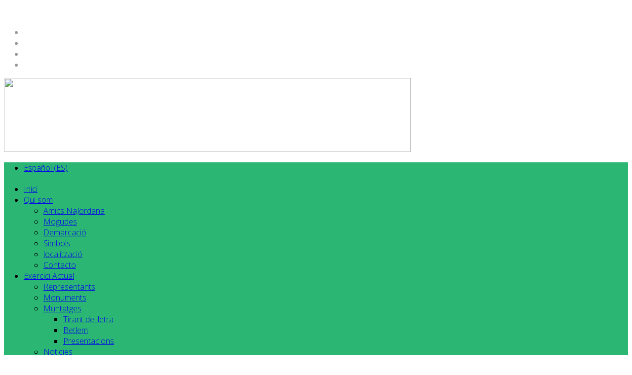

--- FILE ---
content_type: text/html; charset=utf-8
request_url: http://najordana.es/index.php/ca/galeria/fotos-representants-ca
body_size: 20737
content:
<!DOCTYPE html>
<html xmlns="http://www.w3.org/1999/xhtml" xml:lang="ca-es" lang="ca-es" dir="ltr">
	<head>
		<meta http-equiv="X-UA-Compatible" content="IE=edge">
		<meta name="viewport" content="width=device-width, initial-scale=1">
		<base href="http://najordana.es/index.php/ca/galeria/fotos-representants-ca" />
	<meta http-equiv="content-type" content="text/html; charset=utf-8" />
	<meta name="generator" content="Joomla! - Open Source Content Management" />
	<title>Representants</title>
	<link href="/templates/shaper_helix3/images/favicon.ico" rel="shortcut icon" type="image/vnd.microsoft.icon" />
	<link href="/favicon.ico" rel="shortcut icon" type="image/vnd.microsoft.icon" />
	<link href="https://cdnjs.cloudflare.com/ajax/libs/animate.css/3.7.0/animate.css" rel="stylesheet" type="text/css" />
	<link href="http://najordana.es/components/com_osgallery/assets/css/os-gallery.css" rel="stylesheet" type="text/css" />
	<link href="http://najordana.es/components/com_osgallery/assets/css/hover.css" rel="stylesheet" type="text/css" />
	<link href="http://najordana.es/components/com_osgallery/assets/libraries/os_fancybox/jquer.os_fancybox.css" rel="stylesheet" type="text/css" />
	<link href="http://najordana.es/components/com_osgallery/assets/libraries/os_fancybox/helpers/jquer.os_fancybox-thumbs.css" rel="stylesheet" type="text/css" />
	<link href="//fonts.googleapis.com/css?family=Open+Sans:300,300italic,regular,italic,600,600italic,700,700italic,800,800italic&amp;subset=latin" rel="stylesheet" type="text/css" />
	<link href="/templates/shaper_helix3/css/bootstrap.min.css" rel="stylesheet" type="text/css" />
	<link href="/templates/shaper_helix3/css/joomla-fontawesome.min.css" rel="stylesheet" type="text/css" />
	<link href="/templates/shaper_helix3/css/font-awesome-v4-shims.min.css" rel="stylesheet" type="text/css" />
	<link href="/templates/shaper_helix3/css/template.css" rel="stylesheet" type="text/css" />
	<link href="/templates/shaper_helix3/css/presets/preset3.css" rel="stylesheet" class="preset" type="text/css" />
	<link href="/templates/shaper_helix3/css/frontend-edit.css" rel="stylesheet" type="text/css" />
	<link href="/media/mod_languages/css/template.css?d8ec7fc75e0ae3907189e18b86cd1320" rel="stylesheet" type="text/css" />
	<style type="text/css">
body{font-family:Open Sans, sans-serif; font-weight:300; }h1{font-family:Open Sans, sans-serif; font-weight:800; }h2{font-family:Open Sans, sans-serif; font-weight:600; }h3{font-family:Open Sans, sans-serif; font-weight:normal; }h4{font-family:Open Sans, sans-serif; font-weight:normal; }h5{font-family:Open Sans, sans-serif; font-weight:600; }h6{font-family:Open Sans, sans-serif; font-weight:600; }@media (min-width: 1400px) {
.container {
max-width: 1140px;
}
}#sp-top-bar{ color:#999999; }#sp-header{ background-color:#2bb673;padding:0px 0px 0px 0px;margin:0px 0px 0px 0px; }#sp-page-title{ padding:0px 0px 0px 0px;margin:0px 0px 0px 0px; }#sp-bottom{ background-color:#f5f5f5;padding:10px 0px 0px 0px; }
	</style>
	<script src="http://najordana.es/components/com_osgallery/assets/libraries/jQuer/jQuerOs-2.2.4.min.js" type="text/javascript"></script>
	<script src="http://najordana.es/components/com_osgallery/assets/libraries/os_fancybox/jquer.os_fancybox.js" type="text/javascript"></script>
	<script src="http://najordana.es/components/com_osgallery/assets/js/osGallery.main.js" type="text/javascript"></script>
	<script src="http://najordana.es/components/com_osgallery/assets/libraries/os_fancybox/helpers/jquer.os_fancyboxGall-thumbs.js" type="text/javascript"></script>
	<script src="http://najordana.es/components/com_osgallery/assets/libraries/os_fancybox/helpers/jquer.mousewheel-3.0.6.pack.js" type="text/javascript"></script>
	<script src="/media/jui/js/jquery.min.js?d8ec7fc75e0ae3907189e18b86cd1320" type="text/javascript"></script>
	<script src="/media/jui/js/jquery-noconflict.js?d8ec7fc75e0ae3907189e18b86cd1320" type="text/javascript"></script>
	<script src="/media/jui/js/jquery-migrate.min.js?d8ec7fc75e0ae3907189e18b86cd1320" type="text/javascript"></script>
	<script src="/plugins/system/helix3/assets/js/bootstrap.legacy.js" type="text/javascript"></script>
	<script src="/templates/shaper_helix3/js/bootstrap.min.js" type="text/javascript"></script>
	<script src="/templates/shaper_helix3/js/jquery.sticky.js" type="text/javascript"></script>
	<script src="/templates/shaper_helix3/js/main.js" type="text/javascript"></script>
	<script src="/templates/shaper_helix3/js/frontend-edit.js" type="text/javascript"></script>
	<script type="text/javascript">
jQuerOs=jQuerOs.noConflict();
var sp_preloader = '1';

var sp_gotop = '0';

var sp_offanimation = 'default';

	</script>
			</head>
	
	<body class="site com-osgallery view-defaultTabs no-layout no-task itemid-514 ca-es ltr  sticky-header layout-boxed off-canvas-menu-init">
	
		<div class="body-wrapper">
			<div class="body-innerwrapper">
				<div class="sp-pre-loader"><div class="sp-loader-clock"></div></div><section id="sp-top-bar"><div class="container"><div class="row"><div id="sp-top1" class="col-lg-3 "><div class="sp-column "><div class="sp-module "><div class="sp-module-content">

<div class="custom"  >
	<p>
	<img alt="" src="http://www.najordana.es/images/Logos/logo superior izquierda - ajustado.png" style="width: 231px; height: 150px;" /></p>
</div>
</div></div><ul class="social-icons"><li><a target="_blank" href="https://es-la.facebook.com/najordana/" aria-label="facebook"><i class="fa fa-facebook"></i></a></li><li><a target="_blank" href="https://twitter.com/najordana?lang=es" aria-label="twitter"><i class="fa fa-twitter"></i></a></li><li><a target="_blank" href="https://www.youtube.com/channel/UClyAKfhn0h_jkWqygDWt9Eg" aria-label="youtube"><i class="fa fa-youtube"></i></a></li><li><a target="_blank" href="https://www.instagram.com/na_jordana/?hl=es"><i class="fa fa-instagram"></i></a></li></ul></div></div><div id="sp-top2" class="col-lg-9 "><div class="sp-column "><div class="sp-module "><div class="sp-module-content">

<div class="custom"  >
	<p><a href="http://www.najordana.es/index.php/ca/?option=com_content&amp;view=article&amp;id=595&amp;Itemid=539"><img src="/images/Amigos/2022-23/Cabecera2023.jpg" width="824" height="150" /></a></p></div>
</div></div></div></div></div></div></section><header id="sp-header"><div class="container"><div class="row"><div id="sp-logo" class="col-8 col-lg-2 "><div class="sp-column "><div class="sp-module "><div class="sp-module-content"><div class="mod-languages">

	<ul class="lang-inline" dir="ltr">
						<li>
			<a href="/index.php/es/galeria-es/foto-representantes-es">
							Español (ES)						</a>
			</li>
							</ul>

</div>
</div></div><h1 class="logo"> <a href="/"> </a></h1></div></div><div id="sp-menu" class="col-4 col-lg-10 "><div class="sp-column ">			<div class='sp-megamenu-wrapper'>
				<a id="offcanvas-toggler" href="#" aria-label="Helix3 Megamenu Options"><i class="fa fa-bars" aria-hidden="true" title="Helix3 Megamenu Options"></i></a>
				<ul class="sp-megamenu-parent menu-fade d-none d-lg-block"><li class="sp-menu-item"><a  href="/index.php/ca/"  >Inici</a></li><li class="sp-menu-item sp-has-child"><a  href="javascript:void(0);"  >Qui som</a><div class="sp-dropdown sp-dropdown-main sp-menu-right" style="width: 240px;"><div class="sp-dropdown-inner"><ul class="sp-dropdown-items"><li class="sp-menu-item"><a  href="/index.php/ca/qui-som/amics-najordana"  >Amics NaJordana</a></li><li class="sp-menu-item"><a  href="/index.php/ca/qui-som/mogudes"  >Mogudes</a></li><li class="sp-menu-item"><a  href="/index.php/ca/qui-som/demarcacio"  >Demarcació</a></li><li class="sp-menu-item"><a  href="/index.php/ca/qui-som/simbols"  >Simbols</a></li><li class="sp-menu-item"><a  href="/index.php/ca/qui-som/localitzacio"  >localització</a></li><li class="sp-menu-item"><a  href="/index.php/ca/qui-som/contacto-2"  >Contacto</a></li></ul></div></div></li><li class="sp-menu-item sp-has-child"><a  href="javascript:void(0);"  >Exercici Actual</a><div class="sp-dropdown sp-dropdown-main sp-menu-right" style="width: 240px;"><div class="sp-dropdown-inner"><ul class="sp-dropdown-items"><li class="sp-menu-item"><a  href="/index.php/ca/don-venim/representants"  >Representants</a></li><li class="sp-menu-item"><a  href="/index.php/ca/don-venim/monuments"  >Monuments</a></li><li class="sp-menu-item sp-has-child"><a  href="javascript:void(0);"  >Muntatges</a><div class="sp-dropdown sp-dropdown-sub sp-menu-right" style="width: 240px;"><div class="sp-dropdown-inner"><ul class="sp-dropdown-items"><li class="sp-menu-item"><a  href="/index.php/ca/don-venim/muntatges/tirant-de-lletra-2012"  >Tirant de lletra</a></li><li class="sp-menu-item"><a  href="/index.php/ca/don-venim/muntatges/betlen"  >Betlem</a></li><li class="sp-menu-item"><a  href="/index.php/ca/don-venim/muntatges/presentacions2012"  >Presentacions</a></li></ul></div></div></li><li class="sp-menu-item"><a  href="/index.php/ca/don-venim/noticies"  >Noticies</a></li></ul></div></div></li><li class="sp-menu-item sp-has-child"><a  href="javascript:void(0);"  >Exercicis Anteriors</a><div class="sp-dropdown sp-dropdown-main sp-menu-right" style="width: 240px;"><div class="sp-dropdown-inner"><ul class="sp-dropdown-items"><li class="sp-menu-item"><a  href="/index.php/ca/exercicis-anteriors-ca/monumentos"  >Monuments</a></li><li class="sp-menu-item"><a  href="/index.php/ca/exercicis-anteriors-ca/muntatges"  >Muntatges</a></li><li class="sp-menu-item"><a  href="/index.php/ca/exercicis-anteriors-ca/llibrets"  >Llibrets</a></li><li class="sp-menu-item"><a  href="/index.php/ca/exercicis-anteriors-ca/primers-premis"  >Primers premis</a></li><li class="sp-menu-item"><a  href="/index.php/ca/exercicis-anteriors-ca/representants-antiguos-ca"  >Representants</a></li><li class="sp-menu-item"><a  href="/index.php/ca/exercicis-anteriors-ca/noticias-ca"  >Noticies</a></li></ul></div></div></li><li class="sp-menu-item sp-has-child active"><a  href="javascript:void(0);"  >Galeria</a><div class="sp-dropdown sp-dropdown-main sp-menu-right" style="width: 240px;"><div class="sp-dropdown-inner"><ul class="sp-dropdown-items"><li class="sp-menu-item current-item active"><a  href="/index.php/ca/galeria/fotos-representants-ca"  >Representants</a></li><li class="sp-menu-item"><a  href="/index.php/ca/?Itemid=648"  >Monuments</a></li></ul></div></div></li><li class="sp-menu-item"><a  href="https://www.youtube.com/user/najordana9" rel="noopener noreferrer" target="_blank" >vídeos</a></li></ul>			</div>
		</div></div></div></div></header><section id="sp-page-title"><div class="row"><div id="sp-title" class="col-lg-12 "><div class="sp-column "><div class="sp-module "><div class="sp-module-content"><div class="random-image">
	<img src="/images/Cabecera/2019-Cabeceras/3_ART.png" alt="3_ART.png" width="1300" height="361" /></div>
</div></div></div></div></div></section><section id="sp-main-body"><div class="container"><div class="row"><div id="sp-component" class="col-lg-12 "><div class="sp-column "><div id="system-message-container">
	</div>
    <div class="os-gallery-tabs-main-2_1168622604">

        <div id="os_progres_img-2_1168622604" class="img-block1"></div> 

        <ul class="osgalery-cat-tabs" id="2_1168622604">
            
            <li >
                <a href="#cat-2" id="cat-22_1168622604" class="tab-click-loadMore" title="" data-cat-id="2" data-end="5">FALLERES MAYORS</a>
            </li>

            
            <li >
                <a href="#cat-3" id="cat-32_1168622604" class="tab-click-loadMore" title="" data-cat-id="3" data-end="5">FALLERES INFANTILS</a>
            </li>

                    </ul>
        
        <div class="os-cat-tab-images">
            
                            <!-- Simple category mode-->
                <div id="cat-2-2_1168622604" data-cat-id="2" style="display:none!important;" >
                                        
                    <div class="img-block text-bottom none-effect none animated alignment-left" style="margin:2.5px; " >
                        <!-- a -->
                        <a  
                                                        class="os_fancybox-2"
                            data-index="0"
                            data-os_fancybox="os_fancybox-2"
                                                        id="os_image_id-76" 
                            rel="group" 
                            target="" 
                                                           href="http://najordana.es/images/com_osgallery/gal-2/original/1951-francesca-gasco-riera5C2058DB-EB40-8423-80A2-F5C403C74AF9.jpg"
                                                        data-caption="1951 - Francesca Gasco</br>" 
                            >
                            <!-- titles for gallery -->
                                                            <!-- img for gallery -->
                            <img src="http://najordana.es/images/com_osgallery/gal-2/thumbnail/1951-francesca-gasco-riera5C2058DB-EB40-8423-80A2-F5C403C74AF9.jpg" alt="1951-francesca-gasco-riera5C2058DB-EB40-8423-80A2-F5C403C74AF9.jpg" class="">

                            <span class='andrea-zoom-in'></span>
                            
                                                            <div class="os-gallery-caption-bottom empty-desc-bottom" style='min-height:30px; max-height:30px; height:30px; overflow: hidden;'>
                                    <h3 class='os-gallery-img-title'>1951 - Francesca Gasco</h3>                                </div>
                                                    </a>

                                                </div>
                                            
                    <div class="img-block text-bottom none-effect none animated alignment-left" style="margin:2.5px; " >
                        <!-- a -->
                        <a  
                                                        class="os_fancybox-2"
                            data-index="1"
                            data-os_fancybox="os_fancybox-2"
                                                        id="os_image_id-77" 
                            rel="group" 
                            target="" 
                                                           href="http://najordana.es/images/com_osgallery/gal-2/original/1952-m-del-carme-marcoC1698ACA-6FB0-5639-40C2-3F3223EF6952.jpg"
                                                        data-caption="1952 - Mª Carmen Marco</br>" 
                            >
                            <!-- titles for gallery -->
                                                            <!-- img for gallery -->
                            <img src="http://najordana.es/images/com_osgallery/gal-2/thumbnail/1952-m-del-carme-marcoC1698ACA-6FB0-5639-40C2-3F3223EF6952.jpg" alt="1952-m-del-carme-marcoC1698ACA-6FB0-5639-40C2-3F3223EF6952.jpg" class="">

                            <span class='andrea-zoom-in'></span>
                            
                                                            <div class="os-gallery-caption-bottom empty-desc-bottom" style='min-height:30px; max-height:30px; height:30px; overflow: hidden;'>
                                    <h3 class='os-gallery-img-title'>1952 - Mª Carmen Marco</h3>                                </div>
                                                    </a>

                                                </div>
                                            
                    <div class="img-block text-bottom none-effect none animated alignment-left" style="margin:2.5px; " >
                        <!-- a -->
                        <a  
                                                        class="os_fancybox-2"
                            data-index="2"
                            data-os_fancybox="os_fancybox-2"
                                                        id="os_image_id-78" 
                            rel="group" 
                            target="" 
                                                           href="http://najordana.es/images/com_osgallery/gal-2/original/1953-joaquima-mateo-ballester851376DC-604D-E1D8-AE6C-AA9C6FF6B77C.jpg"
                                                        data-caption="1953 - Joaquima Mateo</br>" 
                            >
                            <!-- titles for gallery -->
                                                            <!-- img for gallery -->
                            <img src="http://najordana.es/images/com_osgallery/gal-2/thumbnail/1953-joaquima-mateo-ballester851376DC-604D-E1D8-AE6C-AA9C6FF6B77C.jpg" alt="1953-joaquima-mateo-ballester851376DC-604D-E1D8-AE6C-AA9C6FF6B77C.jpg" class="">

                            <span class='andrea-zoom-in'></span>
                            
                                                            <div class="os-gallery-caption-bottom empty-desc-bottom" style='min-height:30px; max-height:30px; height:30px; overflow: hidden;'>
                                    <h3 class='os-gallery-img-title'>1953 - Joaquima Mateo</h3>                                </div>
                                                    </a>

                                                </div>
                                            
                    <div class="img-block text-bottom none-effect none animated alignment-left" style="margin:2.5px; " >
                        <!-- a -->
                        <a  
                                                        class="os_fancybox-2"
                            data-index="3"
                            data-os_fancybox="os_fancybox-2"
                                                        id="os_image_id-79" 
                            rel="group" 
                            target="" 
                                                           href="http://najordana.es/images/com_osgallery/gal-2/original/1954-maruixa-lopez-salvadorCE995747-ED15-AE46-C68D-2582B8042258.jpg"
                                                        data-caption="1954 - Maruixa Lopez</br>" 
                            >
                            <!-- titles for gallery -->
                                                            <!-- img for gallery -->
                            <img src="http://najordana.es/images/com_osgallery/gal-2/thumbnail/1954-maruixa-lopez-salvadorCE995747-ED15-AE46-C68D-2582B8042258.jpg" alt="1954-maruixa-lopez-salvadorCE995747-ED15-AE46-C68D-2582B8042258.jpg" class="">

                            <span class='andrea-zoom-in'></span>
                            
                                                            <div class="os-gallery-caption-bottom empty-desc-bottom" style='min-height:30px; max-height:30px; height:30px; overflow: hidden;'>
                                    <h3 class='os-gallery-img-title'>1954 - Maruixa Lopez</h3>                                </div>
                                                    </a>

                                                </div>
                                            
                    <div class="img-block text-bottom none-effect none animated alignment-left" style="margin:2.5px; " >
                        <!-- a -->
                        <a  
                                                        class="os_fancybox-2"
                            data-index="4"
                            data-os_fancybox="os_fancybox-2"
                                                        id="os_image_id-80" 
                            rel="group" 
                            target="" 
                                                           href="http://najordana.es/images/com_osgallery/gal-2/original/1955-maribel-pi-pechuan3157A979-58EF-50E6-DB64-AF108AE2B4BC.jpg"
                                                        data-caption="1955 - Maribel Pi</br>" 
                            >
                            <!-- titles for gallery -->
                                                            <!-- img for gallery -->
                            <img src="http://najordana.es/images/com_osgallery/gal-2/thumbnail/1955-maribel-pi-pechuan3157A979-58EF-50E6-DB64-AF108AE2B4BC.jpg" alt="1955-maribel-pi-pechuan3157A979-58EF-50E6-DB64-AF108AE2B4BC.jpg" class="">

                            <span class='andrea-zoom-in'></span>
                            
                                                            <div class="os-gallery-caption-bottom empty-desc-bottom" style='min-height:30px; max-height:30px; height:30px; overflow: hidden;'>
                                    <h3 class='os-gallery-img-title'>1955 - Maribel Pi</h3>                                </div>
                                                    </a>

                                                </div>
                                            
                    <div class="img-block text-bottom none-effect none animated alignment-left" style="margin:2.5px; " >
                        <!-- a -->
                        <a  
                                                        class="os_fancybox-2"
                            data-index="5"
                            data-os_fancybox="os_fancybox-2"
                                                        id="os_image_id-81" 
                            rel="group" 
                            target="" 
                                                           href="http://najordana.es/images/com_osgallery/gal-2/original/1956-pepa-palau-tormo-fFC883B66-C78D-DACC-C5DA-966A19F6F08E.jpg"
                                                        data-caption="1956 - Pepa Palau</br>" 
                            >
                            <!-- titles for gallery -->
                                                            <!-- img for gallery -->
                            <img src="http://najordana.es/images/com_osgallery/gal-2/thumbnail/1956-pepa-palau-tormo-fFC883B66-C78D-DACC-C5DA-966A19F6F08E.jpg" alt="1956-pepa-palau-tormo-fFC883B66-C78D-DACC-C5DA-966A19F6F08E.jpg" class="">

                            <span class='andrea-zoom-in'></span>
                            
                                                            <div class="os-gallery-caption-bottom empty-desc-bottom" style='min-height:30px; max-height:30px; height:30px; overflow: hidden;'>
                                    <h3 class='os-gallery-img-title'>1956 - Pepa Palau</h3>                                </div>
                                                    </a>

                                                </div>
                                            
                    <div class="img-block text-bottom none-effect none animated alignment-left" style="margin:2.5px; " >
                        <!-- a -->
                        <a  
                                                        class="os_fancybox-2"
                            data-index="6"
                            data-os_fancybox="os_fancybox-2"
                                                        id="os_image_id-82" 
                            rel="group" 
                            target="" 
                                                           href="http://najordana.es/images/com_osgallery/gal-2/original/1957-empar-bermell-roman44E496A8-4861-4E6D-819F-F3C45569F165.jpg"
                                                        data-caption="1957 - Empar Bermell</br>" 
                            >
                            <!-- titles for gallery -->
                                                            <!-- img for gallery -->
                            <img src="http://najordana.es/images/com_osgallery/gal-2/thumbnail/1957-empar-bermell-roman44E496A8-4861-4E6D-819F-F3C45569F165.jpg" alt="1957-empar-bermell-roman44E496A8-4861-4E6D-819F-F3C45569F165.jpg" class="">

                            <span class='andrea-zoom-in'></span>
                            
                                                            <div class="os-gallery-caption-bottom empty-desc-bottom" style='min-height:30px; max-height:30px; height:30px; overflow: hidden;'>
                                    <h3 class='os-gallery-img-title'>1957 - Empar Bermell</h3>                                </div>
                                                    </a>

                                                </div>
                                            
                    <div class="img-block text-bottom none-effect none animated alignment-left" style="margin:2.5px; " >
                        <!-- a -->
                        <a  
                                                        class="os_fancybox-2"
                            data-index="7"
                            data-os_fancybox="os_fancybox-2"
                                                        id="os_image_id-83" 
                            rel="group" 
                            target="" 
                                                           href="http://najordana.es/images/com_osgallery/gal-2/original/1958-m-carme-serra-corachan83A0836B-BDF0-C1D7-AF07-92C2EA7E446C.jpg"
                                                        data-caption="1958 - Mª Carme Serra</br>" 
                            >
                            <!-- titles for gallery -->
                                                            <!-- img for gallery -->
                            <img src="http://najordana.es/images/com_osgallery/gal-2/thumbnail/1958-m-carme-serra-corachan83A0836B-BDF0-C1D7-AF07-92C2EA7E446C.jpg" alt="1958-m-carme-serra-corachan83A0836B-BDF0-C1D7-AF07-92C2EA7E446C.jpg" class="">

                            <span class='andrea-zoom-in'></span>
                            
                                                            <div class="os-gallery-caption-bottom empty-desc-bottom" style='min-height:30px; max-height:30px; height:30px; overflow: hidden;'>
                                    <h3 class='os-gallery-img-title'>1958 - Mª Carme Serra</h3>                                </div>
                                                    </a>

                                                </div>
                                            
                    <div class="img-block text-bottom none-effect none animated alignment-left" style="margin:2.5px; " >
                        <!-- a -->
                        <a  
                                                        class="os_fancybox-2"
                            data-index="8"
                            data-os_fancybox="os_fancybox-2"
                                                        id="os_image_id-84" 
                            rel="group" 
                            target="" 
                                                           href="http://najordana.es/images/com_osgallery/gal-2/original/1959-vicenta-beltran-pastor66AFD302-2384-058B-1832-E4D015F85F59.jpg"
                                                        data-caption="1959 - Vicenta Beltran</br>" 
                            >
                            <!-- titles for gallery -->
                                                            <!-- img for gallery -->
                            <img src="http://najordana.es/images/com_osgallery/gal-2/thumbnail/1959-vicenta-beltran-pastor66AFD302-2384-058B-1832-E4D015F85F59.jpg" alt="1959-vicenta-beltran-pastor66AFD302-2384-058B-1832-E4D015F85F59.jpg" class="">

                            <span class='andrea-zoom-in'></span>
                            
                                                            <div class="os-gallery-caption-bottom empty-desc-bottom" style='min-height:30px; max-height:30px; height:30px; overflow: hidden;'>
                                    <h3 class='os-gallery-img-title'>1959 - Vicenta Beltran</h3>                                </div>
                                                    </a>

                                                </div>
                                            
                    <div class="img-block text-bottom none-effect none animated alignment-left" style="margin:2.5px; " >
                        <!-- a -->
                        <a  
                                                        class="os_fancybox-2"
                            data-index="9"
                            data-os_fancybox="os_fancybox-2"
                                                        id="os_image_id-85" 
                            rel="group" 
                            target="" 
                                                           href="http://najordana.es/images/com_osgallery/gal-2/original/1960-concepcio-collados-barrado964A58F7-1751-3E48-C047-EDBF49EA5604.jpg"
                                                        data-caption="1960 - Concepcio Collados</br>" 
                            >
                            <!-- titles for gallery -->
                                                            <!-- img for gallery -->
                            <img src="http://najordana.es/images/com_osgallery/gal-2/thumbnail/1960-concepcio-collados-barrado964A58F7-1751-3E48-C047-EDBF49EA5604.jpg" alt="1960-concepcio-collados-barrado964A58F7-1751-3E48-C047-EDBF49EA5604.jpg" class="">

                            <span class='andrea-zoom-in'></span>
                            
                                                            <div class="os-gallery-caption-bottom empty-desc-bottom" style='min-height:30px; max-height:30px; height:30px; overflow: hidden;'>
                                    <h3 class='os-gallery-img-title'>1960 - Concepcio Collados</h3>                                </div>
                                                    </a>

                                                </div>
                                            
                    <div class="img-block text-bottom none-effect none animated alignment-left" style="margin:2.5px; " >
                        <!-- a -->
                        <a  
                                                        class="os_fancybox-2"
                            data-index="10"
                            data-os_fancybox="os_fancybox-2"
                                                        id="os_image_id-86" 
                            rel="group" 
                            target="" 
                                                           href="http://najordana.es/images/com_osgallery/gal-2/original/1961-m-rosa-urbea-soler035288ED-E945-2682-40D7-20206C48DC09.jpg"
                                                        data-caption="1961 - Mª Rosa Urbea</br>" 
                            >
                            <!-- titles for gallery -->
                                                            <!-- img for gallery -->
                            <img src="http://najordana.es/images/com_osgallery/gal-2/thumbnail/1961-m-rosa-urbea-soler035288ED-E945-2682-40D7-20206C48DC09.jpg" alt="1961-m-rosa-urbea-soler035288ED-E945-2682-40D7-20206C48DC09.jpg" class="">

                            <span class='andrea-zoom-in'></span>
                            
                                                            <div class="os-gallery-caption-bottom empty-desc-bottom" style='min-height:30px; max-height:30px; height:30px; overflow: hidden;'>
                                    <h3 class='os-gallery-img-title'>1961 - Mª Rosa Urbea</h3>                                </div>
                                                    </a>

                                                </div>
                                            
                    <div class="img-block text-bottom none-effect none animated alignment-left" style="margin:2.5px; " >
                        <!-- a -->
                        <a  
                                                        class="os_fancybox-2"
                            data-index="11"
                            data-os_fancybox="os_fancybox-2"
                                                        id="os_image_id-87" 
                            rel="group" 
                            target="" 
                                                           href="http://najordana.es/images/com_osgallery/gal-2/original/1962-1963-desemparats-palanca-gallurC64ED59A-BE4A-C9DD-0C72-EE85F809763B.jpg"
                                                        data-caption="1962/63 - Desemparats Palanca</br>" 
                            >
                            <!-- titles for gallery -->
                                                            <!-- img for gallery -->
                            <img src="http://najordana.es/images/com_osgallery/gal-2/thumbnail/1962-1963-desemparats-palanca-gallurC64ED59A-BE4A-C9DD-0C72-EE85F809763B.jpg" alt="1962-1963-desemparats-palanca-gallurC64ED59A-BE4A-C9DD-0C72-EE85F809763B.jpg" class="">

                            <span class='andrea-zoom-in'></span>
                            
                                                            <div class="os-gallery-caption-bottom empty-desc-bottom" style='min-height:30px; max-height:30px; height:30px; overflow: hidden;'>
                                    <h3 class='os-gallery-img-title'>1962/63 - Desemparats Palanca</h3>                                </div>
                                                    </a>

                                                </div>
                                            
                    <div class="img-block text-bottom none-effect none animated alignment-left" style="margin:2.5px; " >
                        <!-- a -->
                        <a  
                                                        class="os_fancybox-2"
                            data-index="12"
                            data-os_fancybox="os_fancybox-2"
                                                        id="os_image_id-88" 
                            rel="group" 
                            target="" 
                                                           href="http://najordana.es/images/com_osgallery/gal-2/original/1964-m-matilde-corachan-martinez7FC92FFC-6B09-8357-6FA5-90651D64424D.jpg"
                                                        data-caption="1964 - Mª Matilde Corachan</br>" 
                            >
                            <!-- titles for gallery -->
                                                            <!-- img for gallery -->
                            <img src="http://najordana.es/images/com_osgallery/gal-2/thumbnail/1964-m-matilde-corachan-martinez7FC92FFC-6B09-8357-6FA5-90651D64424D.jpg" alt="1964-m-matilde-corachan-martinez7FC92FFC-6B09-8357-6FA5-90651D64424D.jpg" class="">

                            <span class='andrea-zoom-in'></span>
                            
                                                            <div class="os-gallery-caption-bottom empty-desc-bottom" style='min-height:30px; max-height:30px; height:30px; overflow: hidden;'>
                                    <h3 class='os-gallery-img-title'>1964 - Mª Matilde Corachan</h3>                                </div>
                                                    </a>

                                                </div>
                                            
                    <div class="img-block text-bottom none-effect none animated alignment-left" style="margin:2.5px; " >
                        <!-- a -->
                        <a  
                                                        class="os_fancybox-2"
                            data-index="13"
                            data-os_fancybox="os_fancybox-2"
                                                        id="os_image_id-89" 
                            rel="group" 
                            target="" 
                                                           href="http://najordana.es/images/com_osgallery/gal-2/original/1965-empar-borrego-moreno911427B5-BD79-DB55-188C-F674AC34A8AF.jpg"
                                                        data-caption="1965 - Empar Borrego</br>" 
                            >
                            <!-- titles for gallery -->
                                                            <!-- img for gallery -->
                            <img src="http://najordana.es/images/com_osgallery/gal-2/thumbnail/1965-empar-borrego-moreno911427B5-BD79-DB55-188C-F674AC34A8AF.jpg" alt="1965-empar-borrego-moreno911427B5-BD79-DB55-188C-F674AC34A8AF.jpg" class="">

                            <span class='andrea-zoom-in'></span>
                            
                                                            <div class="os-gallery-caption-bottom empty-desc-bottom" style='min-height:30px; max-height:30px; height:30px; overflow: hidden;'>
                                    <h3 class='os-gallery-img-title'>1965 - Empar Borrego</h3>                                </div>
                                                    </a>

                                                </div>
                                            
                    <div class="img-block text-bottom none-effect none animated alignment-left" style="margin:2.5px; " >
                        <!-- a -->
                        <a  
                                                        class="os_fancybox-2"
                            data-index="14"
                            data-os_fancybox="os_fancybox-2"
                                                        id="os_image_id-90" 
                            rel="group" 
                            target="" 
                                                           href="http://najordana.es/images/com_osgallery/gal-2/original/1966-ascensio-lafargue-lafargueA76FD893-8FED-A7A6-8B13-7B2DA8597BDE.jpg"
                                                        data-caption="1966 - Ascensio Lafargue</br>" 
                            >
                            <!-- titles for gallery -->
                                                            <!-- img for gallery -->
                            <img src="http://najordana.es/images/com_osgallery/gal-2/thumbnail/1966-ascensio-lafargue-lafargueA76FD893-8FED-A7A6-8B13-7B2DA8597BDE.jpg" alt="1966-ascensio-lafargue-lafargueA76FD893-8FED-A7A6-8B13-7B2DA8597BDE.jpg" class="">

                            <span class='andrea-zoom-in'></span>
                            
                                                            <div class="os-gallery-caption-bottom empty-desc-bottom" style='min-height:30px; max-height:30px; height:30px; overflow: hidden;'>
                                    <h3 class='os-gallery-img-title'>1966 - Ascensio Lafargue</h3>                                </div>
                                                    </a>

                                                </div>
                                            
                    <div class="img-block text-bottom none-effect none animated alignment-left" style="margin:2.5px; " >
                        <!-- a -->
                        <a  
                                                        class="os_fancybox-2"
                            data-index="15"
                            data-os_fancybox="os_fancybox-2"
                                                        id="os_image_id-93" 
                            rel="group" 
                            target="" 
                                                           href="http://najordana.es/images/com_osgallery/gal-2/original/1967-m-josep-tarrega-darocaFA8B3082-5A61-8653-8BCF-ECCF2CAFC467.jpg"
                                                        data-caption="1967 - Mª Josep Tarrega</br>" 
                            >
                            <!-- titles for gallery -->
                                                            <!-- img for gallery -->
                            <img src="http://najordana.es/images/com_osgallery/gal-2/thumbnail/1967-m-josep-tarrega-darocaFA8B3082-5A61-8653-8BCF-ECCF2CAFC467.jpg" alt="1967-m-josep-tarrega-darocaFA8B3082-5A61-8653-8BCF-ECCF2CAFC467.jpg" class="">

                            <span class='andrea-zoom-in'></span>
                            
                                                            <div class="os-gallery-caption-bottom empty-desc-bottom" style='min-height:30px; max-height:30px; height:30px; overflow: hidden;'>
                                    <h3 class='os-gallery-img-title'>1967 - Mª Josep Tarrega</h3>                                </div>
                                                    </a>

                                                </div>
                                            
                    <div class="img-block text-bottom none-effect none animated alignment-left" style="margin:2.5px; " >
                        <!-- a -->
                        <a  
                                                        class="os_fancybox-2"
                            data-index="16"
                            data-os_fancybox="os_fancybox-2"
                                                        id="os_image_id-94" 
                            rel="group" 
                            target="" 
                                                           href="http://najordana.es/images/com_osgallery/gal-2/original/1968-empar-salvador-barreda69596A32-1B56-8E7E-7349-4625226EDF2F.jpg"
                                                        data-caption="1968 - Empar Salvador</br>" 
                            >
                            <!-- titles for gallery -->
                                                            <!-- img for gallery -->
                            <img src="http://najordana.es/images/com_osgallery/gal-2/thumbnail/1968-empar-salvador-barreda69596A32-1B56-8E7E-7349-4625226EDF2F.jpg" alt="1968-empar-salvador-barreda69596A32-1B56-8E7E-7349-4625226EDF2F.jpg" class="">

                            <span class='andrea-zoom-in'></span>
                            
                                                            <div class="os-gallery-caption-bottom empty-desc-bottom" style='min-height:30px; max-height:30px; height:30px; overflow: hidden;'>
                                    <h3 class='os-gallery-img-title'>1968 - Empar Salvador</h3>                                </div>
                                                    </a>

                                                </div>
                                            
                    <div class="img-block text-bottom none-effect none animated alignment-left" style="margin:2.5px; " >
                        <!-- a -->
                        <a  
                                                        class="os_fancybox-2"
                            data-index="17"
                            data-os_fancybox="os_fancybox-2"
                                                        id="os_image_id-95" 
                            rel="group" 
                            target="" 
                                                           href="http://najordana.es/images/com_osgallery/gal-2/original/1969-assumpcio-cases-ros160C32E2-0CBC-86D0-CBE0-2594EEE412E5.jpg"
                                                        data-caption="1969 - Assumpcio Cases</br>" 
                            >
                            <!-- titles for gallery -->
                                                            <!-- img for gallery -->
                            <img src="http://najordana.es/images/com_osgallery/gal-2/thumbnail/1969-assumpcio-cases-ros160C32E2-0CBC-86D0-CBE0-2594EEE412E5.jpg" alt="1969-assumpcio-cases-ros160C32E2-0CBC-86D0-CBE0-2594EEE412E5.jpg" class="">

                            <span class='andrea-zoom-in'></span>
                            
                                                            <div class="os-gallery-caption-bottom empty-desc-bottom" style='min-height:30px; max-height:30px; height:30px; overflow: hidden;'>
                                    <h3 class='os-gallery-img-title'>1969 - Assumpcio Cases</h3>                                </div>
                                                    </a>

                                                </div>
                                            
                    <div class="img-block text-bottom none-effect none animated alignment-left" style="margin:2.5px; " >
                        <!-- a -->
                        <a  
                                                        class="os_fancybox-2"
                            data-index="18"
                            data-os_fancybox="os_fancybox-2"
                                                        id="os_image_id-96" 
                            rel="group" 
                            target="" 
                                                           href="http://najordana.es/images/com_osgallery/gal-2/original/1970-concepcio-mor-borregoEFA610F6-62A1-B654-247D-1FC22B8349C6.jpg"
                                                        data-caption="1970 - Concepcio Mor</br>" 
                            >
                            <!-- titles for gallery -->
                                                            <!-- img for gallery -->
                            <img src="http://najordana.es/images/com_osgallery/gal-2/thumbnail/1970-concepcio-mor-borregoEFA610F6-62A1-B654-247D-1FC22B8349C6.jpg" alt="1970-concepcio-mor-borregoEFA610F6-62A1-B654-247D-1FC22B8349C6.jpg" class="">

                            <span class='andrea-zoom-in'></span>
                            
                                                            <div class="os-gallery-caption-bottom empty-desc-bottom" style='min-height:30px; max-height:30px; height:30px; overflow: hidden;'>
                                    <h3 class='os-gallery-img-title'>1970 - Concepcio Mor</h3>                                </div>
                                                    </a>

                                                </div>
                                            
                    <div class="img-block text-bottom none-effect none animated alignment-left" style="margin:2.5px; " >
                        <!-- a -->
                        <a  
                                                        class="os_fancybox-2"
                            data-index="19"
                            data-os_fancybox="os_fancybox-2"
                                                        id="os_image_id-97" 
                            rel="group" 
                            target="" 
                                                           href="http://najordana.es/images/com_osgallery/gal-2/original/1971-m-jesus-alcaide-sanz8AF3DAF3-8AC6-56AE-3F66-D629401FE4BA.jpg"
                                                        data-caption="1971 - Mª Jesús Alcaide</br>" 
                            >
                            <!-- titles for gallery -->
                                                            <!-- img for gallery -->
                            <img src="http://najordana.es/images/com_osgallery/gal-2/thumbnail/1971-m-jesus-alcaide-sanz8AF3DAF3-8AC6-56AE-3F66-D629401FE4BA.jpg" alt="1971-m-jesus-alcaide-sanz8AF3DAF3-8AC6-56AE-3F66-D629401FE4BA.jpg" class="">

                            <span class='andrea-zoom-in'></span>
                            
                                                            <div class="os-gallery-caption-bottom empty-desc-bottom" style='min-height:30px; max-height:30px; height:30px; overflow: hidden;'>
                                    <h3 class='os-gallery-img-title'>1971 - Mª Jesús Alcaide</h3>                                </div>
                                                    </a>

                                                </div>
                                            
                    <div class="img-block text-bottom none-effect none animated alignment-left" style="margin:2.5px; " >
                        <!-- a -->
                        <a  
                                                        class="os_fancybox-2"
                            data-index="20"
                            data-os_fancybox="os_fancybox-2"
                                                        id="os_image_id-98" 
                            rel="group" 
                            target="" 
                                                           href="http://najordana.es/images/com_osgallery/gal-2/original/1972-m-dolors-pitarch-iranzoAAF224B5-E5C6-C9BC-5876-31E7D9495DAF.jpg"
                                                        data-caption="1972 - Mª Dolors Pitarch</br>" 
                            >
                            <!-- titles for gallery -->
                                                            <!-- img for gallery -->
                            <img src="http://najordana.es/images/com_osgallery/gal-2/thumbnail/1972-m-dolors-pitarch-iranzoAAF224B5-E5C6-C9BC-5876-31E7D9495DAF.jpg" alt="1972-m-dolors-pitarch-iranzoAAF224B5-E5C6-C9BC-5876-31E7D9495DAF.jpg" class="">

                            <span class='andrea-zoom-in'></span>
                            
                                                            <div class="os-gallery-caption-bottom empty-desc-bottom" style='min-height:30px; max-height:30px; height:30px; overflow: hidden;'>
                                    <h3 class='os-gallery-img-title'>1972 - Mª Dolors Pitarch</h3>                                </div>
                                                    </a>

                                                </div>
                                            
                    <div class="img-block text-bottom none-effect none animated alignment-left" style="margin:2.5px; " >
                        <!-- a -->
                        <a  
                                                        class="os_fancybox-2"
                            data-index="21"
                            data-os_fancybox="os_fancybox-2"
                                                        id="os_image_id-99" 
                            rel="group" 
                            target="" 
                                                           href="http://najordana.es/images/com_osgallery/gal-2/original/1973-m-rosa-plaza-morales82D0492D-AE58-BEBD-8B78-FCE54ECBF784.jpg"
                                                        data-caption="1973 - Mª Rosa Plaza</br>" 
                            >
                            <!-- titles for gallery -->
                                                            <!-- img for gallery -->
                            <img src="http://najordana.es/images/com_osgallery/gal-2/thumbnail/1973-m-rosa-plaza-morales82D0492D-AE58-BEBD-8B78-FCE54ECBF784.jpg" alt="1973-m-rosa-plaza-morales82D0492D-AE58-BEBD-8B78-FCE54ECBF784.jpg" class="">

                            <span class='andrea-zoom-in'></span>
                            
                                                            <div class="os-gallery-caption-bottom empty-desc-bottom" style='min-height:30px; max-height:30px; height:30px; overflow: hidden;'>
                                    <h3 class='os-gallery-img-title'>1973 - Mª Rosa Plaza</h3>                                </div>
                                                    </a>

                                                </div>
                                            
                    <div class="img-block text-bottom none-effect none animated alignment-left" style="margin:2.5px; " >
                        <!-- a -->
                        <a  
                                                        class="os_fancybox-2"
                            data-index="22"
                            data-os_fancybox="os_fancybox-2"
                                                        id="os_image_id-100" 
                            rel="group" 
                            target="" 
                                                           href="http://najordana.es/images/com_osgallery/gal-2/original/1974-empar-burguera-lopez8F6885AC-6F5F-B4FD-F2C9-C1ABD9F7CAA3.jpg"
                                                        data-caption="1974 - Empar Burguera</br>" 
                            >
                            <!-- titles for gallery -->
                                                            <!-- img for gallery -->
                            <img src="http://najordana.es/images/com_osgallery/gal-2/thumbnail/1974-empar-burguera-lopez8F6885AC-6F5F-B4FD-F2C9-C1ABD9F7CAA3.jpg" alt="1974-empar-burguera-lopez8F6885AC-6F5F-B4FD-F2C9-C1ABD9F7CAA3.jpg" class="">

                            <span class='andrea-zoom-in'></span>
                            
                                                            <div class="os-gallery-caption-bottom empty-desc-bottom" style='min-height:30px; max-height:30px; height:30px; overflow: hidden;'>
                                    <h3 class='os-gallery-img-title'>1974 - Empar Burguera</h3>                                </div>
                                                    </a>

                                                </div>
                                            
                    <div class="img-block text-bottom none-effect none animated alignment-left" style="margin:2.5px; " >
                        <!-- a -->
                        <a  
                                                        class="os_fancybox-2"
                            data-index="23"
                            data-os_fancybox="os_fancybox-2"
                                                        id="os_image_id-101" 
                            rel="group" 
                            target="" 
                                                           href="http://najordana.es/images/com_osgallery/gal-2/original/1975-carme-borrego-pitarchA62C22E7-15EB-74DE-D680-E3C1D0243817.jpg"
                                                        data-caption="1975 - Carme Borrego</br>" 
                            >
                            <!-- titles for gallery -->
                                                            <!-- img for gallery -->
                            <img src="http://najordana.es/images/com_osgallery/gal-2/thumbnail/1975-carme-borrego-pitarchA62C22E7-15EB-74DE-D680-E3C1D0243817.jpg" alt="1975-carme-borrego-pitarchA62C22E7-15EB-74DE-D680-E3C1D0243817.jpg" class="">

                            <span class='andrea-zoom-in'></span>
                            
                                                            <div class="os-gallery-caption-bottom empty-desc-bottom" style='min-height:30px; max-height:30px; height:30px; overflow: hidden;'>
                                    <h3 class='os-gallery-img-title'>1975 - Carme Borrego</h3>                                </div>
                                                    </a>

                                                </div>
                                            
                    <div class="img-block text-bottom none-effect none animated alignment-left" style="margin:2.5px; " >
                        <!-- a -->
                        <a  
                                                        class="os_fancybox-2"
                            data-index="24"
                            data-os_fancybox="os_fancybox-2"
                                                        id="os_image_id-102" 
                            rel="group" 
                            target="" 
                                                           href="http://najordana.es/images/com_osgallery/gal-2/original/1976-m-carme-gallego-rodriguezA393F1B0-49DE-1549-8D1B-711BC4FABE59.jpg"
                                                        data-caption="1976 - Mª Carme Gallego</br>" 
                            >
                            <!-- titles for gallery -->
                                                            <!-- img for gallery -->
                            <img src="http://najordana.es/images/com_osgallery/gal-2/thumbnail/1976-m-carme-gallego-rodriguezA393F1B0-49DE-1549-8D1B-711BC4FABE59.jpg" alt="1976-m-carme-gallego-rodriguezA393F1B0-49DE-1549-8D1B-711BC4FABE59.jpg" class="">

                            <span class='andrea-zoom-in'></span>
                            
                                                            <div class="os-gallery-caption-bottom empty-desc-bottom" style='min-height:30px; max-height:30px; height:30px; overflow: hidden;'>
                                    <h3 class='os-gallery-img-title'>1976 - Mª Carme Gallego</h3>                                </div>
                                                    </a>

                                                </div>
                                            
                    <div class="img-block text-bottom none-effect none animated alignment-left" style="margin:2.5px; " >
                        <!-- a -->
                        <a  
                                                        class="os_fancybox-2"
                            data-index="25"
                            data-os_fancybox="os_fancybox-2"
                                                        id="os_image_id-103" 
                            rel="group" 
                            target="" 
                                                           href="http://najordana.es/images/com_osgallery/gal-2/original/1977-concepcion-zanon-solerA0503D47-3C28-DAC7-066B-0770E7824348.jpg"
                                                        data-caption="1977 - Concepcion Zanon</br>" 
                            >
                            <!-- titles for gallery -->
                                                            <!-- img for gallery -->
                            <img src="http://najordana.es/images/com_osgallery/gal-2/thumbnail/1977-concepcion-zanon-solerA0503D47-3C28-DAC7-066B-0770E7824348.jpg" alt="1977-concepcion-zanon-solerA0503D47-3C28-DAC7-066B-0770E7824348.jpg" class="">

                            <span class='andrea-zoom-in'></span>
                            
                                                            <div class="os-gallery-caption-bottom empty-desc-bottom" style='min-height:30px; max-height:30px; height:30px; overflow: hidden;'>
                                    <h3 class='os-gallery-img-title'>1977 - Concepcion Zanon</h3>                                </div>
                                                    </a>

                                                </div>
                                            
                    <div class="img-block text-bottom none-effect none animated alignment-left" style="margin:2.5px; " >
                        <!-- a -->
                        <a  
                                                        class="os_fancybox-2"
                            data-index="26"
                            data-os_fancybox="os_fancybox-2"
                                                        id="os_image_id-104" 
                            rel="group" 
                            target="" 
                                                           href="http://najordana.es/images/com_osgallery/gal-2/original/1978-isabel-lorente-garcia6AACEFDF-D1B4-BEE2-AD10-5CFBC4225750.jpg"
                                                        data-caption="1978 - Isabel Lorente</br>" 
                            >
                            <!-- titles for gallery -->
                                                            <!-- img for gallery -->
                            <img src="http://najordana.es/images/com_osgallery/gal-2/thumbnail/1978-isabel-lorente-garcia6AACEFDF-D1B4-BEE2-AD10-5CFBC4225750.jpg" alt="1978-isabel-lorente-garcia6AACEFDF-D1B4-BEE2-AD10-5CFBC4225750.jpg" class="">

                            <span class='andrea-zoom-in'></span>
                            
                                                            <div class="os-gallery-caption-bottom empty-desc-bottom" style='min-height:30px; max-height:30px; height:30px; overflow: hidden;'>
                                    <h3 class='os-gallery-img-title'>1978 - Isabel Lorente</h3>                                </div>
                                                    </a>

                                                </div>
                                            
                    <div class="img-block text-bottom none-effect none animated alignment-left" style="margin:2.5px; " >
                        <!-- a -->
                        <a  
                                                        class="os_fancybox-2"
                            data-index="27"
                            data-os_fancybox="os_fancybox-2"
                                                        id="os_image_id-105" 
                            rel="group" 
                            target="" 
                                                           href="http://najordana.es/images/com_osgallery/gal-2/original/1979-lina-gallego-rodriguez9BFF2439-CD21-2217-4078-B2DE479F8710.jpg"
                                                        data-caption="1979 - Lina Gallego</br>" 
                            >
                            <!-- titles for gallery -->
                                                            <!-- img for gallery -->
                            <img src="http://najordana.es/images/com_osgallery/gal-2/thumbnail/1979-lina-gallego-rodriguez9BFF2439-CD21-2217-4078-B2DE479F8710.jpg" alt="1979-lina-gallego-rodriguez9BFF2439-CD21-2217-4078-B2DE479F8710.jpg" class="">

                            <span class='andrea-zoom-in'></span>
                            
                                                            <div class="os-gallery-caption-bottom empty-desc-bottom" style='min-height:30px; max-height:30px; height:30px; overflow: hidden;'>
                                    <h3 class='os-gallery-img-title'>1979 - Lina Gallego</h3>                                </div>
                                                    </a>

                                                </div>
                                            
                    <div class="img-block text-bottom none-effect none animated alignment-left" style="margin:2.5px; " >
                        <!-- a -->
                        <a  
                                                        class="os_fancybox-2"
                            data-index="28"
                            data-os_fancybox="os_fancybox-2"
                                                        id="os_image_id-106" 
                            rel="group" 
                            target="" 
                                                           href="http://najordana.es/images/com_osgallery/gal-2/original/1980-m-angels-melendez-ruiz28F284E2-CDE4-B886-E249-D1B14FAA9C68.jpg"
                                                        data-caption="1980 - Mª Angels Melendez</br>" 
                            >
                            <!-- titles for gallery -->
                                                            <!-- img for gallery -->
                            <img src="http://najordana.es/images/com_osgallery/gal-2/thumbnail/1980-m-angels-melendez-ruiz28F284E2-CDE4-B886-E249-D1B14FAA9C68.jpg" alt="1980-m-angels-melendez-ruiz28F284E2-CDE4-B886-E249-D1B14FAA9C68.jpg" class="">

                            <span class='andrea-zoom-in'></span>
                            
                                                            <div class="os-gallery-caption-bottom empty-desc-bottom" style='min-height:30px; max-height:30px; height:30px; overflow: hidden;'>
                                    <h3 class='os-gallery-img-title'>1980 - Mª Angels Melendez</h3>                                </div>
                                                    </a>

                                                </div>
                                            
                    <div class="img-block text-bottom none-effect none animated alignment-left" style="margin:2.5px; " >
                        <!-- a -->
                        <a  
                                                        class="os_fancybox-2"
                            data-index="29"
                            data-os_fancybox="os_fancybox-2"
                                                        id="os_image_id-107" 
                            rel="group" 
                            target="" 
                                                           href="http://najordana.es/images/com_osgallery/gal-2/original/1981-m-josep-fernandez-garciaA750DC31-45DC-3B2B-F63E-4B0A5CE3F05F.jpg"
                                                        data-caption="1981 - Mª Josep Fernandez</br>" 
                            >
                            <!-- titles for gallery -->
                                                            <!-- img for gallery -->
                            <img src="http://najordana.es/images/com_osgallery/gal-2/thumbnail/1981-m-josep-fernandez-garciaA750DC31-45DC-3B2B-F63E-4B0A5CE3F05F.jpg" alt="1981-m-josep-fernandez-garciaA750DC31-45DC-3B2B-F63E-4B0A5CE3F05F.jpg" class="">

                            <span class='andrea-zoom-in'></span>
                            
                                                            <div class="os-gallery-caption-bottom empty-desc-bottom" style='min-height:30px; max-height:30px; height:30px; overflow: hidden;'>
                                    <h3 class='os-gallery-img-title'>1981 - Mª Josep Fernandez</h3>                                </div>
                                                    </a>

                                                </div>
                                            
                    <div class="img-block text-bottom none-effect none animated alignment-left" style="margin:2.5px; " >
                        <!-- a -->
                        <a  
                                                        class="os_fancybox-2"
                            data-index="30"
                            data-os_fancybox="os_fancybox-2"
                                                        id="os_image_id-109" 
                            rel="group" 
                            target="" 
                                                           href="http://najordana.es/images/com_osgallery/gal-2/original/1982-consol-lorente-gracia88D702C1-D715-F1F8-277E-649FE9B7B943.jpg"
                                                        data-caption="1982 - Consol Lorente</br>" 
                            >
                            <!-- titles for gallery -->
                                                            <!-- img for gallery -->
                            <img src="http://najordana.es/images/com_osgallery/gal-2/thumbnail/1982-consol-lorente-gracia88D702C1-D715-F1F8-277E-649FE9B7B943.jpg" alt="1982-consol-lorente-gracia88D702C1-D715-F1F8-277E-649FE9B7B943.jpg" class="">

                            <span class='andrea-zoom-in'></span>
                            
                                                            <div class="os-gallery-caption-bottom empty-desc-bottom" style='min-height:30px; max-height:30px; height:30px; overflow: hidden;'>
                                    <h3 class='os-gallery-img-title'>1982 - Consol Lorente</h3>                                </div>
                                                    </a>

                                                </div>
                                            
                    <div class="img-block text-bottom none-effect none animated alignment-left" style="margin:2.5px; " >
                        <!-- a -->
                        <a  
                                                        class="os_fancybox-2"
                            data-index="31"
                            data-os_fancybox="os_fancybox-2"
                                                        id="os_image_id-110" 
                            rel="group" 
                            target="" 
                                                           href="http://najordana.es/images/com_osgallery/gal-2/original/1983-encarnacio-perez-torresEBC29188-E73E-B679-3262-8399ADCF0CD4.jpg"
                                                        data-caption="1983 - Encarnacio Perez</br>" 
                            >
                            <!-- titles for gallery -->
                                                            <!-- img for gallery -->
                            <img src="http://najordana.es/images/com_osgallery/gal-2/thumbnail/1983-encarnacio-perez-torresEBC29188-E73E-B679-3262-8399ADCF0CD4.jpg" alt="1983-encarnacio-perez-torresEBC29188-E73E-B679-3262-8399ADCF0CD4.jpg" class="">

                            <span class='andrea-zoom-in'></span>
                            
                                                            <div class="os-gallery-caption-bottom empty-desc-bottom" style='min-height:30px; max-height:30px; height:30px; overflow: hidden;'>
                                    <h3 class='os-gallery-img-title'>1983 - Encarnacio Perez</h3>                                </div>
                                                    </a>

                                                </div>
                                            
                    <div class="img-block text-bottom none-effect none animated alignment-left" style="margin:2.5px; " >
                        <!-- a -->
                        <a  
                                                        class="os_fancybox-2"
                            data-index="32"
                            data-os_fancybox="os_fancybox-2"
                                                        id="os_image_id-111" 
                            rel="group" 
                            target="" 
                                                           href="http://najordana.es/images/com_osgallery/gal-2/original/1984-paqui-olba-torrent2D6637EC-1D84-4384-15F9-6F847E191AAA.jpg"
                                                        data-caption="1984 - Paqui Olba</br>" 
                            >
                            <!-- titles for gallery -->
                                                            <!-- img for gallery -->
                            <img src="http://najordana.es/images/com_osgallery/gal-2/thumbnail/1984-paqui-olba-torrent2D6637EC-1D84-4384-15F9-6F847E191AAA.jpg" alt="1984-paqui-olba-torrent2D6637EC-1D84-4384-15F9-6F847E191AAA.jpg" class="">

                            <span class='andrea-zoom-in'></span>
                            
                                                            <div class="os-gallery-caption-bottom empty-desc-bottom" style='min-height:30px; max-height:30px; height:30px; overflow: hidden;'>
                                    <h3 class='os-gallery-img-title'>1984 - Paqui Olba</h3>                                </div>
                                                    </a>

                                                </div>
                                            
                    <div class="img-block text-bottom none-effect none animated alignment-left" style="margin:2.5px; " >
                        <!-- a -->
                        <a  
                                                        class="os_fancybox-2"
                            data-index="33"
                            data-os_fancybox="os_fancybox-2"
                                                        id="os_image_id-112" 
                            rel="group" 
                            target="" 
                                                           href="http://najordana.es/images/com_osgallery/gal-2/original/1985-marisa-perez-torres426D8723-4433-B2CC-D69D-25374FC5E525.jpg"
                                                        data-caption="1985 - Marisa Perez</br>" 
                            >
                            <!-- titles for gallery -->
                                                            <!-- img for gallery -->
                            <img src="http://najordana.es/images/com_osgallery/gal-2/thumbnail/1985-marisa-perez-torres426D8723-4433-B2CC-D69D-25374FC5E525.jpg" alt="1985-marisa-perez-torres426D8723-4433-B2CC-D69D-25374FC5E525.jpg" class="">

                            <span class='andrea-zoom-in'></span>
                            
                                                            <div class="os-gallery-caption-bottom empty-desc-bottom" style='min-height:30px; max-height:30px; height:30px; overflow: hidden;'>
                                    <h3 class='os-gallery-img-title'>1985 - Marisa Perez</h3>                                </div>
                                                    </a>

                                                </div>
                                            
                    <div class="img-block text-bottom none-effect none animated alignment-left" style="margin:2.5px; " >
                        <!-- a -->
                        <a  
                                                        class="os_fancybox-2"
                            data-index="34"
                            data-os_fancybox="os_fancybox-2"
                                                        id="os_image_id-113" 
                            rel="group" 
                            target="" 
                                                           href="http://najordana.es/images/com_osgallery/gal-2/original/1986-victoria-fernandez-bernalte27B12225-73EC-5BE7-B4B7-6A659EA7BDD7.jpg"
                                                        data-caption="1986 - Victoria Fernández</br>" 
                            >
                            <!-- titles for gallery -->
                                                            <!-- img for gallery -->
                            <img src="http://najordana.es/images/com_osgallery/gal-2/thumbnail/1986-victoria-fernandez-bernalte27B12225-73EC-5BE7-B4B7-6A659EA7BDD7.jpg" alt="1986-victoria-fernandez-bernalte27B12225-73EC-5BE7-B4B7-6A659EA7BDD7.jpg" class="">

                            <span class='andrea-zoom-in'></span>
                            
                                                            <div class="os-gallery-caption-bottom empty-desc-bottom" style='min-height:30px; max-height:30px; height:30px; overflow: hidden;'>
                                    <h3 class='os-gallery-img-title'>1986 - Victoria Fernández</h3>                                </div>
                                                    </a>

                                                </div>
                                            
                    <div class="img-block text-bottom none-effect none animated alignment-left" style="margin:2.5px; " >
                        <!-- a -->
                        <a  
                                                        class="os_fancybox-2"
                            data-index="35"
                            data-os_fancybox="os_fancybox-2"
                                                        id="os_image_id-114" 
                            rel="group" 
                            target="" 
                                                           href="http://najordana.es/images/com_osgallery/gal-2/original/1987-m-josep-teruel-fernandez9AD92854-A783-3EA7-DC2A-C9C51BC3E3C1.jpg"
                                                        data-caption="1987 - Mª Josep Teruel</br>" 
                            >
                            <!-- titles for gallery -->
                                                            <!-- img for gallery -->
                            <img src="http://najordana.es/images/com_osgallery/gal-2/thumbnail/1987-m-josep-teruel-fernandez9AD92854-A783-3EA7-DC2A-C9C51BC3E3C1.jpg" alt="1987-m-josep-teruel-fernandez9AD92854-A783-3EA7-DC2A-C9C51BC3E3C1.jpg" class="">

                            <span class='andrea-zoom-in'></span>
                            
                                                            <div class="os-gallery-caption-bottom empty-desc-bottom" style='min-height:30px; max-height:30px; height:30px; overflow: hidden;'>
                                    <h3 class='os-gallery-img-title'>1987 - Mª Josep Teruel</h3>                                </div>
                                                    </a>

                                                </div>
                                            
                    <div class="img-block text-bottom none-effect none animated alignment-left" style="margin:2.5px; " >
                        <!-- a -->
                        <a  
                                                        class="os_fancybox-2"
                            data-index="36"
                            data-os_fancybox="os_fancybox-2"
                                                        id="os_image_id-115" 
                            rel="group" 
                            target="" 
                                                           href="http://najordana.es/images/com_osgallery/gal-2/original/1988-pilar-gil-sahuquillo551C7BE0-4C71-FFDC-95C2-967BCE777080.jpg"
                                                        data-caption="1988 - Pilar Gil</br>" 
                            >
                            <!-- titles for gallery -->
                                                            <!-- img for gallery -->
                            <img src="http://najordana.es/images/com_osgallery/gal-2/thumbnail/1988-pilar-gil-sahuquillo551C7BE0-4C71-FFDC-95C2-967BCE777080.jpg" alt="1988-pilar-gil-sahuquillo551C7BE0-4C71-FFDC-95C2-967BCE777080.jpg" class="">

                            <span class='andrea-zoom-in'></span>
                            
                                                            <div class="os-gallery-caption-bottom empty-desc-bottom" style='min-height:30px; max-height:30px; height:30px; overflow: hidden;'>
                                    <h3 class='os-gallery-img-title'>1988 - Pilar Gil</h3>                                </div>
                                                    </a>

                                                </div>
                                            
                    <div class="img-block text-bottom none-effect none animated alignment-left" style="margin:2.5px; " >
                        <!-- a -->
                        <a  
                                                        class="os_fancybox-2"
                            data-index="37"
                            data-os_fancybox="os_fancybox-2"
                                                        id="os_image_id-116" 
                            rel="group" 
                            target="" 
                                                           href="http://najordana.es/images/com_osgallery/gal-2/original/1989-dolors-cherma210F8B29-2B50-0E55-4890-C670A7B6B0C1.jpg"
                                                        data-caption="1989 - Dolors Cherma</br>" 
                            >
                            <!-- titles for gallery -->
                                                            <!-- img for gallery -->
                            <img src="http://najordana.es/images/com_osgallery/gal-2/thumbnail/1989-dolors-cherma210F8B29-2B50-0E55-4890-C670A7B6B0C1.jpg" alt="1989-dolors-cherma210F8B29-2B50-0E55-4890-C670A7B6B0C1.jpg" class="">

                            <span class='andrea-zoom-in'></span>
                            
                                                            <div class="os-gallery-caption-bottom empty-desc-bottom" style='min-height:30px; max-height:30px; height:30px; overflow: hidden;'>
                                    <h3 class='os-gallery-img-title'>1989 - Dolors Cherma</h3>                                </div>
                                                    </a>

                                                </div>
                                            
                    <div class="img-block text-bottom none-effect none animated alignment-left" style="margin:2.5px; " >
                        <!-- a -->
                        <a  
                                                        class="os_fancybox-2"
                            data-index="38"
                            data-os_fancybox="os_fancybox-2"
                                                        id="os_image_id-117" 
                            rel="group" 
                            target="" 
                                                           href="http://najordana.es/images/com_osgallery/gal-2/original/1990-cristina-martinez-urbea511F4A7F-C982-F5B3-A280-2719218F62B4.jpg"
                                                        data-caption="1990 - Cristina Martinez</br>" 
                            >
                            <!-- titles for gallery -->
                                                            <!-- img for gallery -->
                            <img src="http://najordana.es/images/com_osgallery/gal-2/thumbnail/1990-cristina-martinez-urbea511F4A7F-C982-F5B3-A280-2719218F62B4.jpg" alt="1990-cristina-martinez-urbea511F4A7F-C982-F5B3-A280-2719218F62B4.jpg" class="">

                            <span class='andrea-zoom-in'></span>
                            
                                                            <div class="os-gallery-caption-bottom empty-desc-bottom" style='min-height:30px; max-height:30px; height:30px; overflow: hidden;'>
                                    <h3 class='os-gallery-img-title'>1990 - Cristina Martinez</h3>                                </div>
                                                    </a>

                                                </div>
                                            
                    <div class="img-block text-bottom none-effect none animated alignment-left" style="margin:2.5px; " >
                        <!-- a -->
                        <a  
                                                        class="os_fancybox-2"
                            data-index="39"
                            data-os_fancybox="os_fancybox-2"
                                                        id="os_image_id-118" 
                            rel="group" 
                            target="" 
                                                           href="http://najordana.es/images/com_osgallery/gal-2/original/1991-empar-rodriguez-duvalAC23A8BF-7F86-8E46-BE94-B9550642C1BD.jpg"
                                                        data-caption="1991 - Empar Rodriguez</br>" 
                            >
                            <!-- titles for gallery -->
                                                            <!-- img for gallery -->
                            <img src="http://najordana.es/images/com_osgallery/gal-2/thumbnail/1991-empar-rodriguez-duvalAC23A8BF-7F86-8E46-BE94-B9550642C1BD.jpg" alt="1991-empar-rodriguez-duvalAC23A8BF-7F86-8E46-BE94-B9550642C1BD.jpg" class="">

                            <span class='andrea-zoom-in'></span>
                            
                                                            <div class="os-gallery-caption-bottom empty-desc-bottom" style='min-height:30px; max-height:30px; height:30px; overflow: hidden;'>
                                    <h3 class='os-gallery-img-title'>1991 - Empar Rodriguez</h3>                                </div>
                                                    </a>

                                                </div>
                                            
                    <div class="img-block text-bottom none-effect none animated alignment-left" style="margin:2.5px; " >
                        <!-- a -->
                        <a  
                                                        class="os_fancybox-2"
                            data-index="40"
                            data-os_fancybox="os_fancybox-2"
                                                        id="os_image_id-119" 
                            rel="group" 
                            target="" 
                                                           href="http://najordana.es/images/com_osgallery/gal-2/original/1992-empar-moreno-chover898F783E-C2E8-71D2-49B3-8E4C22C49C6E.jpg"
                                                        data-caption="1992 - Empar Moreno</br>" 
                            >
                            <!-- titles for gallery -->
                                                            <!-- img for gallery -->
                            <img src="http://najordana.es/images/com_osgallery/gal-2/thumbnail/1992-empar-moreno-chover898F783E-C2E8-71D2-49B3-8E4C22C49C6E.jpg" alt="1992-empar-moreno-chover898F783E-C2E8-71D2-49B3-8E4C22C49C6E.jpg" class="">

                            <span class='andrea-zoom-in'></span>
                            
                                                            <div class="os-gallery-caption-bottom empty-desc-bottom" style='min-height:30px; max-height:30px; height:30px; overflow: hidden;'>
                                    <h3 class='os-gallery-img-title'>1992 - Empar Moreno</h3>                                </div>
                                                    </a>

                                                </div>
                                            
                    <div class="img-block text-bottom none-effect none animated alignment-left" style="margin:2.5px; " >
                        <!-- a -->
                        <a  
                                                        class="os_fancybox-2"
                            data-index="41"
                            data-os_fancybox="os_fancybox-2"
                                                        id="os_image_id-120" 
                            rel="group" 
                            target="" 
                                                           href="http://najordana.es/images/com_osgallery/gal-2/original/1993-carme-martinez-urbea4A451C8F-0F46-FF0E-FF81-E776BEBA8349.jpg"
                                                        data-caption="1993 - Carme Martinez</br>" 
                            >
                            <!-- titles for gallery -->
                                                            <!-- img for gallery -->
                            <img src="http://najordana.es/images/com_osgallery/gal-2/thumbnail/1993-carme-martinez-urbea4A451C8F-0F46-FF0E-FF81-E776BEBA8349.jpg" alt="1993-carme-martinez-urbea4A451C8F-0F46-FF0E-FF81-E776BEBA8349.jpg" class="">

                            <span class='andrea-zoom-in'></span>
                            
                                                            <div class="os-gallery-caption-bottom empty-desc-bottom" style='min-height:30px; max-height:30px; height:30px; overflow: hidden;'>
                                    <h3 class='os-gallery-img-title'>1993 - Carme Martinez</h3>                                </div>
                                                    </a>

                                                </div>
                                            
                    <div class="img-block text-bottom none-effect none animated alignment-left" style="margin:2.5px; " >
                        <!-- a -->
                        <a  
                                                        class="os_fancybox-2"
                            data-index="42"
                            data-os_fancybox="os_fancybox-2"
                                                        id="os_image_id-121" 
                            rel="group" 
                            target="" 
                                                           href="http://najordana.es/images/com_osgallery/gal-2/original/1994-suzette-limon-martinezA447F441-5DD9-282B-B972-CA8F680E0306.jpg"
                                                        data-caption="1994 - Suzette Limon</br>" 
                            >
                            <!-- titles for gallery -->
                                                            <!-- img for gallery -->
                            <img src="http://najordana.es/images/com_osgallery/gal-2/thumbnail/1994-suzette-limon-martinezA447F441-5DD9-282B-B972-CA8F680E0306.jpg" alt="1994-suzette-limon-martinezA447F441-5DD9-282B-B972-CA8F680E0306.jpg" class="">

                            <span class='andrea-zoom-in'></span>
                            
                                                            <div class="os-gallery-caption-bottom empty-desc-bottom" style='min-height:30px; max-height:30px; height:30px; overflow: hidden;'>
                                    <h3 class='os-gallery-img-title'>1994 - Suzette Limon</h3>                                </div>
                                                    </a>

                                                </div>
                                            
                    <div class="img-block text-bottom none-effect none animated alignment-left" style="margin:2.5px; " >
                        <!-- a -->
                        <a  
                                                        class="os_fancybox-2"
                            data-index="43"
                            data-os_fancybox="os_fancybox-2"
                                                        id="os_image_id-122" 
                            rel="group" 
                            target="" 
                                                           href="http://najordana.es/images/com_osgallery/gal-2/original/1995-m-isabel-llorens-jimenezA211EDA4-FB05-DED7-85E8-6B26325422BE.jpg"
                                                        data-caption="1995 - Mª Isabel Llorens</br>" 
                            >
                            <!-- titles for gallery -->
                                                            <!-- img for gallery -->
                            <img src="http://najordana.es/images/com_osgallery/gal-2/thumbnail/1995-m-isabel-llorens-jimenezA211EDA4-FB05-DED7-85E8-6B26325422BE.jpg" alt="1995-m-isabel-llorens-jimenezA211EDA4-FB05-DED7-85E8-6B26325422BE.jpg" class="">

                            <span class='andrea-zoom-in'></span>
                            
                                                            <div class="os-gallery-caption-bottom empty-desc-bottom" style='min-height:30px; max-height:30px; height:30px; overflow: hidden;'>
                                    <h3 class='os-gallery-img-title'>1995 - Mª Isabel Llorens</h3>                                </div>
                                                    </a>

                                                </div>
                                            
                    <div class="img-block text-bottom none-effect none animated alignment-left" style="margin:2.5px; " >
                        <!-- a -->
                        <a  
                                                        class="os_fancybox-2"
                            data-index="44"
                            data-os_fancybox="os_fancybox-2"
                                                        id="os_image_id-123" 
                            rel="group" 
                            target="" 
                                                           href="http://najordana.es/images/com_osgallery/gal-2/original/1996-laura-i-m-del-mar-clemente-lujanD0759E2B-769A-1732-0056-8EEA2064D687.jpg"
                                                        data-caption="1996 - Laura i Mª del Mar Clemente </br>" 
                            >
                            <!-- titles for gallery -->
                                                            <!-- img for gallery -->
                            <img src="http://najordana.es/images/com_osgallery/gal-2/thumbnail/1996-laura-i-m-del-mar-clemente-lujanD0759E2B-769A-1732-0056-8EEA2064D687.jpg" alt="1996-laura-i-m-del-mar-clemente-lujanD0759E2B-769A-1732-0056-8EEA2064D687.jpg" class="">

                            <span class='andrea-zoom-in'></span>
                            
                                                            <div class="os-gallery-caption-bottom empty-desc-bottom" style='min-height:30px; max-height:30px; height:30px; overflow: hidden;'>
                                    <h3 class='os-gallery-img-title'>1996 - Laura i Mª del Mar Clemente </h3>                                </div>
                                                    </a>

                                                </div>
                                            
                    <div class="img-block text-bottom none-effect none animated alignment-left" style="margin:2.5px; " >
                        <!-- a -->
                        <a  
                                                        class="os_fancybox-2"
                            data-index="45"
                            data-os_fancybox="os_fancybox-2"
                                                        id="os_image_id-124" 
                            rel="group" 
                            target="" 
                                                           href="http://najordana.es/images/com_osgallery/gal-2/original/1997-llucia-palomares-lujanCCA595B4-F3AD-1882-130B-29F1F99FAD19.jpg"
                                                        data-caption="1997 - Llucia Palomares</br>" 
                            >
                            <!-- titles for gallery -->
                                                            <!-- img for gallery -->
                            <img src="http://najordana.es/images/com_osgallery/gal-2/thumbnail/1997-llucia-palomares-lujanCCA595B4-F3AD-1882-130B-29F1F99FAD19.jpg" alt="1997-llucia-palomares-lujanCCA595B4-F3AD-1882-130B-29F1F99FAD19.jpg" class="">

                            <span class='andrea-zoom-in'></span>
                            
                                                            <div class="os-gallery-caption-bottom empty-desc-bottom" style='min-height:30px; max-height:30px; height:30px; overflow: hidden;'>
                                    <h3 class='os-gallery-img-title'>1997 - Llucia Palomares</h3>                                </div>
                                                    </a>

                                                </div>
                                            
                    <div class="img-block text-bottom none-effect none animated alignment-left" style="margin:2.5px; " >
                        <!-- a -->
                        <a  
                                                        class="os_fancybox-2"
                            data-index="46"
                            data-os_fancybox="os_fancybox-2"
                                                        id="os_image_id-125" 
                            rel="group" 
                            target="" 
                                                           href="http://najordana.es/images/com_osgallery/gal-2/original/1998-betlem-sanchez-quintana5DE5AD34-0E90-64CE-37FC-AC2CA9674A2D.jpg"
                                                        data-caption="1998 - Betlem Sanchez</br>" 
                            >
                            <!-- titles for gallery -->
                                                            <!-- img for gallery -->
                            <img src="http://najordana.es/images/com_osgallery/gal-2/thumbnail/1998-betlem-sanchez-quintana5DE5AD34-0E90-64CE-37FC-AC2CA9674A2D.jpg" alt="1998-betlem-sanchez-quintana5DE5AD34-0E90-64CE-37FC-AC2CA9674A2D.jpg" class="">

                            <span class='andrea-zoom-in'></span>
                            
                                                            <div class="os-gallery-caption-bottom empty-desc-bottom" style='min-height:30px; max-height:30px; height:30px; overflow: hidden;'>
                                    <h3 class='os-gallery-img-title'>1998 - Betlem Sanchez</h3>                                </div>
                                                    </a>

                                                </div>
                                            
                    <div class="img-block text-bottom none-effect none animated alignment-left" style="margin:2.5px; " >
                        <!-- a -->
                        <a  
                                                        class="os_fancybox-2"
                            data-index="47"
                            data-os_fancybox="os_fancybox-2"
                                                        id="os_image_id-126" 
                            rel="group" 
                            target="" 
                                                           href="http://najordana.es/images/com_osgallery/gal-2/original/1999-elissa-de-torrecillas-gil30B1C8CF-6658-5C86-DA32-B475187ADD4B.jpg"
                                                        data-caption="1999 - Elissa De Torrecillas</br>" 
                            >
                            <!-- titles for gallery -->
                                                            <!-- img for gallery -->
                            <img src="http://najordana.es/images/com_osgallery/gal-2/thumbnail/1999-elissa-de-torrecillas-gil30B1C8CF-6658-5C86-DA32-B475187ADD4B.jpg" alt="1999-elissa-de-torrecillas-gil30B1C8CF-6658-5C86-DA32-B475187ADD4B.jpg" class="">

                            <span class='andrea-zoom-in'></span>
                            
                                                            <div class="os-gallery-caption-bottom empty-desc-bottom" style='min-height:30px; max-height:30px; height:30px; overflow: hidden;'>
                                    <h3 class='os-gallery-img-title'>1999 - Elissa De Torrecillas</h3>                                </div>
                                                    </a>

                                                </div>
                                            
                    <div class="img-block text-bottom none-effect none animated alignment-left" style="margin:2.5px; " >
                        <!-- a -->
                        <a  
                                                        class="os_fancybox-2"
                            data-index="48"
                            data-os_fancybox="os_fancybox-2"
                                                        id="os_image_id-127" 
                            rel="group" 
                            target="" 
                                                           href="http://najordana.es/images/com_osgallery/gal-2/original/2000-patricia-borrego-melendez084E48D6-DF94-0B5B-B8B6-CEE3123F7219.jpg"
                                                        data-caption="2000 - Patricia Borrego</br>" 
                            >
                            <!-- titles for gallery -->
                                                            <!-- img for gallery -->
                            <img src="http://najordana.es/images/com_osgallery/gal-2/thumbnail/2000-patricia-borrego-melendez084E48D6-DF94-0B5B-B8B6-CEE3123F7219.jpg" alt="2000-patricia-borrego-melendez084E48D6-DF94-0B5B-B8B6-CEE3123F7219.jpg" class="">

                            <span class='andrea-zoom-in'></span>
                            
                                                            <div class="os-gallery-caption-bottom empty-desc-bottom" style='min-height:30px; max-height:30px; height:30px; overflow: hidden;'>
                                    <h3 class='os-gallery-img-title'>2000 - Patricia Borrego</h3>                                </div>
                                                    </a>

                                                </div>
                                            
                    <div class="img-block text-bottom none-effect none animated alignment-left" style="margin:2.5px; " >
                        <!-- a -->
                        <a  
                                                        class="os_fancybox-2"
                            data-index="49"
                            data-os_fancybox="os_fancybox-2"
                                                        id="os_image_id-128" 
                            rel="group" 
                            target="" 
                                                           href="http://najordana.es/images/com_osgallery/gal-2/original/2001a-mari-carmen-bayarri204A5868-AFD7-2EA9-DDAE-1BCFA0C15FE2.jpg"
                                                        data-caption="2001 - Mª Carmen Bayarri</br>" 
                            >
                            <!-- titles for gallery -->
                                                            <!-- img for gallery -->
                            <img src="http://najordana.es/images/com_osgallery/gal-2/thumbnail/2001a-mari-carmen-bayarri204A5868-AFD7-2EA9-DDAE-1BCFA0C15FE2.jpg" alt="2001a-mari-carmen-bayarri204A5868-AFD7-2EA9-DDAE-1BCFA0C15FE2.jpg" class="">

                            <span class='andrea-zoom-in'></span>
                            
                                                            <div class="os-gallery-caption-bottom empty-desc-bottom" style='min-height:30px; max-height:30px; height:30px; overflow: hidden;'>
                                    <h3 class='os-gallery-img-title'>2001 - Mª Carmen Bayarri</h3>                                </div>
                                                    </a>

                                                </div>
                                            
                    <div class="img-block text-bottom none-effect none animated alignment-left" style="margin:2.5px; " >
                        <!-- a -->
                        <a  
                                                        class="os_fancybox-2"
                            data-index="50"
                            data-os_fancybox="os_fancybox-2"
                                                        id="os_image_id-129" 
                            rel="group" 
                            target="" 
                                                           href="http://najordana.es/images/com_osgallery/gal-2/original/2002a-maria-jose-gallego98C7EA4A-A89C-3781-A98A-47FF46B48647.jpg"
                                                        data-caption="2002 - Mª José Gallego</br>" 
                            >
                            <!-- titles for gallery -->
                                                            <!-- img for gallery -->
                            <img src="http://najordana.es/images/com_osgallery/gal-2/thumbnail/2002a-maria-jose-gallego98C7EA4A-A89C-3781-A98A-47FF46B48647.jpg" alt="2002a-maria-jose-gallego98C7EA4A-A89C-3781-A98A-47FF46B48647.jpg" class="">

                            <span class='andrea-zoom-in'></span>
                            
                                                            <div class="os-gallery-caption-bottom empty-desc-bottom" style='min-height:30px; max-height:30px; height:30px; overflow: hidden;'>
                                    <h3 class='os-gallery-img-title'>2002 - Mª José Gallego</h3>                                </div>
                                                    </a>

                                                </div>
                                            
                    <div class="img-block text-bottom none-effect none animated alignment-left" style="margin:2.5px; " >
                        <!-- a -->
                        <a  
                                                        class="os_fancybox-2"
                            data-index="51"
                            data-os_fancybox="os_fancybox-2"
                                                        id="os_image_id-130" 
                            rel="group" 
                            target="" 
                                                           href="http://najordana.es/images/com_osgallery/gal-2/original/2003a-inma-sebastian-morFFC4688B-E830-02A3-D3E1-8302EA9F508F.jpg"
                                                        data-caption="2003 - Inma Sebastian</br>" 
                            >
                            <!-- titles for gallery -->
                                                            <!-- img for gallery -->
                            <img src="http://najordana.es/images/com_osgallery/gal-2/thumbnail/2003a-inma-sebastian-morFFC4688B-E830-02A3-D3E1-8302EA9F508F.jpg" alt="2003a-inma-sebastian-morFFC4688B-E830-02A3-D3E1-8302EA9F508F.jpg" class="">

                            <span class='andrea-zoom-in'></span>
                            
                                                            <div class="os-gallery-caption-bottom empty-desc-bottom" style='min-height:30px; max-height:30px; height:30px; overflow: hidden;'>
                                    <h3 class='os-gallery-img-title'>2003 - Inma Sebastian</h3>                                </div>
                                                    </a>

                                                </div>
                                            
                    <div class="img-block text-bottom none-effect none animated alignment-left" style="margin:2.5px; " >
                        <!-- a -->
                        <a  
                                                        class="os_fancybox-2"
                            data-index="52"
                            data-os_fancybox="os_fancybox-2"
                                                        id="os_image_id-131" 
                            rel="group" 
                            target="" 
                                                           href="http://najordana.es/images/com_osgallery/gal-2/original/2004a-arantxa-bartualF68FD14D-2EA5-2423-A8C2-089AD8E6B2AB.jpg"
                                                        data-caption="2004 - Arantxa Bartual</br>" 
                            >
                            <!-- titles for gallery -->
                                                            <!-- img for gallery -->
                            <img src="http://najordana.es/images/com_osgallery/gal-2/thumbnail/2004a-arantxa-bartualF68FD14D-2EA5-2423-A8C2-089AD8E6B2AB.jpg" alt="2004a-arantxa-bartualF68FD14D-2EA5-2423-A8C2-089AD8E6B2AB.jpg" class="">

                            <span class='andrea-zoom-in'></span>
                            
                                                            <div class="os-gallery-caption-bottom empty-desc-bottom" style='min-height:30px; max-height:30px; height:30px; overflow: hidden;'>
                                    <h3 class='os-gallery-img-title'>2004 - Arantxa Bartual</h3>                                </div>
                                                    </a>

                                                </div>
                                            
                    <div class="img-block text-bottom none-effect none animated alignment-left" style="margin:2.5px; " >
                        <!-- a -->
                        <a  
                                                        class="os_fancybox-2"
                            data-index="53"
                            data-os_fancybox="os_fancybox-2"
                                                        id="os_image_id-132" 
                            rel="group" 
                            target="" 
                                                           href="http://najordana.es/images/com_osgallery/gal-2/original/2005a-paloma-butraguenoC6F5D440-7D3C-08F1-B09A-03C301698938.jpg"
                                                        data-caption="2005 - Paloma Butragueño</br>" 
                            >
                            <!-- titles for gallery -->
                                                            <!-- img for gallery -->
                            <img src="http://najordana.es/images/com_osgallery/gal-2/thumbnail/2005a-paloma-butraguenoC6F5D440-7D3C-08F1-B09A-03C301698938.jpg" alt="2005a-paloma-butraguenoC6F5D440-7D3C-08F1-B09A-03C301698938.jpg" class="">

                            <span class='andrea-zoom-in'></span>
                            
                                                            <div class="os-gallery-caption-bottom empty-desc-bottom" style='min-height:30px; max-height:30px; height:30px; overflow: hidden;'>
                                    <h3 class='os-gallery-img-title'>2005 - Paloma Butragueño</h3>                                </div>
                                                    </a>

                                                </div>
                                            
                    <div class="img-block text-bottom none-effect none animated alignment-left" style="margin:2.5px; " >
                        <!-- a -->
                        <a  
                                                        class="os_fancybox-2"
                            data-index="54"
                            data-os_fancybox="os_fancybox-2"
                                                        id="os_image_id-133" 
                            rel="group" 
                            target="" 
                                                           href="http://najordana.es/images/com_osgallery/gal-2/original/2006a-maite-sevillano5FC70F91-3784-BCA7-8ACB-972DE338A9B5.jpg"
                                                        data-caption="2006 - Maite Sevillano</br>" 
                            >
                            <!-- titles for gallery -->
                                                            <!-- img for gallery -->
                            <img src="http://najordana.es/images/com_osgallery/gal-2/thumbnail/2006a-maite-sevillano5FC70F91-3784-BCA7-8ACB-972DE338A9B5.jpg" alt="2006a-maite-sevillano5FC70F91-3784-BCA7-8ACB-972DE338A9B5.jpg" class="">

                            <span class='andrea-zoom-in'></span>
                            
                                                            <div class="os-gallery-caption-bottom empty-desc-bottom" style='min-height:30px; max-height:30px; height:30px; overflow: hidden;'>
                                    <h3 class='os-gallery-img-title'>2006 - Maite Sevillano</h3>                                </div>
                                                    </a>

                                                </div>
                                            
                    <div class="img-block text-bottom none-effect none animated alignment-left" style="margin:2.5px; " >
                        <!-- a -->
                        <a  
                                                        class="os_fancybox-2"
                            data-index="55"
                            data-os_fancybox="os_fancybox-2"
                                                        id="os_image_id-134" 
                            rel="group" 
                            target="" 
                                                           href="http://najordana.es/images/com_osgallery/gal-2/original/2007-a-marta-noguerasC3F8A3DD-5EAE-BC32-A85B-D6ED7A7B07C9.jpg"
                                                        data-caption="2007 - Marta Noguera</br>" 
                            >
                            <!-- titles for gallery -->
                                                            <!-- img for gallery -->
                            <img src="http://najordana.es/images/com_osgallery/gal-2/thumbnail/2007-a-marta-noguerasC3F8A3DD-5EAE-BC32-A85B-D6ED7A7B07C9.jpg" alt="2007-a-marta-noguerasC3F8A3DD-5EAE-BC32-A85B-D6ED7A7B07C9.jpg" class="">

                            <span class='andrea-zoom-in'></span>
                            
                                                            <div class="os-gallery-caption-bottom empty-desc-bottom" style='min-height:30px; max-height:30px; height:30px; overflow: hidden;'>
                                    <h3 class='os-gallery-img-title'>2007 - Marta Noguera</h3>                                </div>
                                                    </a>

                                                </div>
                                            
                    <div class="img-block text-bottom none-effect none animated alignment-left" style="margin:2.5px; " >
                        <!-- a -->
                        <a  
                                                        class="os_fancybox-2"
                            data-index="56"
                            data-os_fancybox="os_fancybox-2"
                                                        id="os_image_id-135" 
                            rel="group" 
                            target="" 
                                                           href="http://najordana.es/images/com_osgallery/gal-2/original/2008a-veronica-bartual44BBEF95-1FD0-89E0-D5E4-63870E53F380.jpg"
                                                        data-caption="2008 - Verónica Bartual</br>" 
                            >
                            <!-- titles for gallery -->
                                                            <!-- img for gallery -->
                            <img src="http://najordana.es/images/com_osgallery/gal-2/thumbnail/2008a-veronica-bartual44BBEF95-1FD0-89E0-D5E4-63870E53F380.jpg" alt="2008a-veronica-bartual44BBEF95-1FD0-89E0-D5E4-63870E53F380.jpg" class="">

                            <span class='andrea-zoom-in'></span>
                            
                                                            <div class="os-gallery-caption-bottom empty-desc-bottom" style='min-height:30px; max-height:30px; height:30px; overflow: hidden;'>
                                    <h3 class='os-gallery-img-title'>2008 - Verónica Bartual</h3>                                </div>
                                                    </a>

                                                </div>
                                            
                    <div class="img-block text-bottom none-effect none animated alignment-left" style="margin:2.5px; " >
                        <!-- a -->
                        <a  
                                                        class="os_fancybox-2"
                            data-index="57"
                            data-os_fancybox="os_fancybox-2"
                                                        id="os_image_id-136" 
                            rel="group" 
                            target="" 
                                                           href="http://najordana.es/images/com_osgallery/gal-2/original/2009-mar-mas11329E5B-3E24-8ED5-E4FE-FFC55D151DFA.jpg"
                                                        data-caption="2009 - Mar Mas</br>" 
                            >
                            <!-- titles for gallery -->
                                                            <!-- img for gallery -->
                            <img src="http://najordana.es/images/com_osgallery/gal-2/thumbnail/2009-mar-mas11329E5B-3E24-8ED5-E4FE-FFC55D151DFA.jpg" alt="2009-mar-mas11329E5B-3E24-8ED5-E4FE-FFC55D151DFA.jpg" class="">

                            <span class='andrea-zoom-in'></span>
                            
                                                            <div class="os-gallery-caption-bottom empty-desc-bottom" style='min-height:30px; max-height:30px; height:30px; overflow: hidden;'>
                                    <h3 class='os-gallery-img-title'>2009 - Mar Mas</h3>                                </div>
                                                    </a>

                                                </div>
                                            
                    <div class="img-block text-bottom none-effect none animated alignment-left" style="margin:2.5px; " >
                        <!-- a -->
                        <a  
                                                        class="os_fancybox-2"
                            data-index="58"
                            data-os_fancybox="os_fancybox-2"
                                                        id="os_image_id-137" 
                            rel="group" 
                            target="" 
                                                           href="http://najordana.es/images/com_osgallery/gal-2/original/2010-miriam-portoles26F719C6-CBAD-F55B-3FB4-4DA33781A29B.jpg"
                                                        data-caption="2010 - Miriam Portoles</br>" 
                            >
                            <!-- titles for gallery -->
                                                            <!-- img for gallery -->
                            <img src="http://najordana.es/images/com_osgallery/gal-2/thumbnail/2010-miriam-portoles26F719C6-CBAD-F55B-3FB4-4DA33781A29B.jpg" alt="2010-miriam-portoles26F719C6-CBAD-F55B-3FB4-4DA33781A29B.jpg" class="">

                            <span class='andrea-zoom-in'></span>
                            
                                                            <div class="os-gallery-caption-bottom empty-desc-bottom" style='min-height:30px; max-height:30px; height:30px; overflow: hidden;'>
                                    <h3 class='os-gallery-img-title'>2010 - Miriam Portoles</h3>                                </div>
                                                    </a>

                                                </div>
                                            
                    <div class="img-block text-bottom none-effect none animated alignment-left" style="margin:2.5px; " >
                        <!-- a -->
                        <a  
                                                        class="os_fancybox-2"
                            data-index="59"
                            data-os_fancybox="os_fancybox-2"
                                                        id="os_image_id-138" 
                            rel="group" 
                            target="" 
                                                           href="http://najordana.es/images/com_osgallery/gal-2/original/2011-beatriu-miller-jimenez6FB5B630-1493-7B92-95CD-C12E7012DBB9.jpg"
                                                        data-caption="2011 - Beatriu Miller</br>" 
                            >
                            <!-- titles for gallery -->
                                                            <!-- img for gallery -->
                            <img src="http://najordana.es/images/com_osgallery/gal-2/thumbnail/2011-beatriu-miller-jimenez6FB5B630-1493-7B92-95CD-C12E7012DBB9.jpg" alt="2011-beatriu-miller-jimenez6FB5B630-1493-7B92-95CD-C12E7012DBB9.jpg" class="">

                            <span class='andrea-zoom-in'></span>
                            
                                                            <div class="os-gallery-caption-bottom empty-desc-bottom" style='min-height:30px; max-height:30px; height:30px; overflow: hidden;'>
                                    <h3 class='os-gallery-img-title'>2011 - Beatriu Miller</h3>                                </div>
                                                    </a>

                                                </div>
                                            
                    <div class="img-block text-bottom none-effect none animated alignment-left" style="margin:2.5px; " >
                        <!-- a -->
                        <a  
                                                        class="os_fancybox-2"
                            data-index="60"
                            data-os_fancybox="os_fancybox-2"
                                                        id="os_image_id-139" 
                            rel="group" 
                            target="" 
                                                           href="http://najordana.es/images/com_osgallery/gal-2/original/2012-maria-garcia-moran734F982A-6497-7259-036B-81DC840B94B8.jpg"
                                                        data-caption="2012 - María García</br>" 
                            >
                            <!-- titles for gallery -->
                                                            <!-- img for gallery -->
                            <img src="http://najordana.es/images/com_osgallery/gal-2/thumbnail/2012-maria-garcia-moran734F982A-6497-7259-036B-81DC840B94B8.jpg" alt="2012-maria-garcia-moran734F982A-6497-7259-036B-81DC840B94B8.jpg" class="">

                            <span class='andrea-zoom-in'></span>
                            
                                                            <div class="os-gallery-caption-bottom empty-desc-bottom" style='min-height:30px; max-height:30px; height:30px; overflow: hidden;'>
                                    <h3 class='os-gallery-img-title'>2012 - María García</h3>                                </div>
                                                    </a>

                                                </div>
                                            
                    <div class="img-block text-bottom none-effect none animated alignment-left" style="margin:2.5px; " >
                        <!-- a -->
                        <a  
                                                        class="os_fancybox-2"
                            data-index="61"
                            data-os_fancybox="os_fancybox-2"
                                                        id="os_image_id-140" 
                            rel="group" 
                            target="" 
                                                           href="http://najordana.es/images/com_osgallery/gal-2/original/2013-ines-burgos-lujan1C0724B4-8CF7-1C89-6F35-5E1411FE6F2C.jpg"
                                                        data-caption="2013 - Ines Burgos</br>" 
                            >
                            <!-- titles for gallery -->
                                                            <!-- img for gallery -->
                            <img src="http://najordana.es/images/com_osgallery/gal-2/thumbnail/2013-ines-burgos-lujan1C0724B4-8CF7-1C89-6F35-5E1411FE6F2C.jpg" alt="2013-ines-burgos-lujan1C0724B4-8CF7-1C89-6F35-5E1411FE6F2C.jpg" class="">

                            <span class='andrea-zoom-in'></span>
                            
                                                            <div class="os-gallery-caption-bottom empty-desc-bottom" style='min-height:30px; max-height:30px; height:30px; overflow: hidden;'>
                                    <h3 class='os-gallery-img-title'>2013 - Ines Burgos</h3>                                </div>
                                                    </a>

                                                </div>
                                            
                    <div class="img-block text-bottom none-effect none animated alignment-left" style="margin:2.5px; " >
                        <!-- a -->
                        <a  
                                                        class="os_fancybox-2"
                            data-index="62"
                            data-os_fancybox="os_fancybox-2"
                                                        id="os_image_id-141" 
                            rel="group" 
                            target="" 
                                                           href="http://najordana.es/images/com_osgallery/gal-2/original/2014-begonya-miller-jimenez47060669-A0EC-F509-5DF2-059F3928CEF3.jpg"
                                                        data-caption="2014 - Begonya Miller</br>" 
                            >
                            <!-- titles for gallery -->
                                                            <!-- img for gallery -->
                            <img src="http://najordana.es/images/com_osgallery/gal-2/thumbnail/2014-begonya-miller-jimenez47060669-A0EC-F509-5DF2-059F3928CEF3.jpg" alt="2014-begonya-miller-jimenez47060669-A0EC-F509-5DF2-059F3928CEF3.jpg" class="">

                            <span class='andrea-zoom-in'></span>
                            
                                                            <div class="os-gallery-caption-bottom empty-desc-bottom" style='min-height:30px; max-height:30px; height:30px; overflow: hidden;'>
                                    <h3 class='os-gallery-img-title'>2014 - Begonya Miller</h3>                                </div>
                                                    </a>

                                                </div>
                                            
                    <div class="img-block text-bottom none-effect none animated alignment-left" style="margin:2.5px; " >
                        <!-- a -->
                        <a  
                                                        class="os_fancybox-2"
                            data-index="63"
                            data-os_fancybox="os_fancybox-2"
                                                        id="os_image_id-142" 
                            rel="group" 
                            target="" 
                                                           href="http://najordana.es/images/com_osgallery/gal-2/original/2015-aina-errando5B6135F0-E2F9-1647-1964-A4972AE9D5C2.jpg"
                                                        data-caption="2015 - Aina Errando</br>" 
                            >
                            <!-- titles for gallery -->
                                                            <!-- img for gallery -->
                            <img src="http://najordana.es/images/com_osgallery/gal-2/thumbnail/2015-aina-errando5B6135F0-E2F9-1647-1964-A4972AE9D5C2.jpg" alt="2015-aina-errando5B6135F0-E2F9-1647-1964-A4972AE9D5C2.jpg" class="">

                            <span class='andrea-zoom-in'></span>
                            
                                                            <div class="os-gallery-caption-bottom empty-desc-bottom" style='min-height:30px; max-height:30px; height:30px; overflow: hidden;'>
                                    <h3 class='os-gallery-img-title'>2015 - Aina Errando</h3>                                </div>
                                                    </a>

                                                </div>
                                            
                    <div class="img-block text-bottom none-effect none animated alignment-left" style="margin:2.5px; " >
                        <!-- a -->
                        <a  
                                                        class="os_fancybox-2"
                            data-index="64"
                            data-os_fancybox="os_fancybox-2"
                                                        id="os_image_id-143" 
                            rel="group" 
                            target="" 
                                                           href="http://najordana.es/images/com_osgallery/gal-2/original/2016-carmen-llopis-borregoA84EDB05-B129-7188-0A42-92A4EB2322E4.jpg"
                                                        data-caption="2016 - Carmen Llopis</br>" 
                            >
                            <!-- titles for gallery -->
                                                            <!-- img for gallery -->
                            <img src="http://najordana.es/images/com_osgallery/gal-2/thumbnail/2016-carmen-llopis-borregoA84EDB05-B129-7188-0A42-92A4EB2322E4.jpg" alt="2016-carmen-llopis-borregoA84EDB05-B129-7188-0A42-92A4EB2322E4.jpg" class="">

                            <span class='andrea-zoom-in'></span>
                            
                                                            <div class="os-gallery-caption-bottom empty-desc-bottom" style='min-height:30px; max-height:30px; height:30px; overflow: hidden;'>
                                    <h3 class='os-gallery-img-title'>2016 - Carmen Llopis</h3>                                </div>
                                                    </a>

                                                </div>
                                            
                    <div class="img-block text-bottom none-effect none animated alignment-left" style="margin:2.5px; " >
                        <!-- a -->
                        <a  
                                                        class="os_fancybox-2"
                            data-index="65"
                            data-os_fancybox="os_fancybox-2"
                                                        id="os_image_id-144" 
                            rel="group" 
                            target="" 
                                                           href="http://najordana.es/images/com_osgallery/gal-2/original/2017-dolors-atienza-asensi-fm0832FA8D-7188-2734-7CCF-0A95037D2C59.jpg"
                                                        data-caption="2017 - Dolors Atienza</br>" 
                            >
                            <!-- titles for gallery -->
                                                            <!-- img for gallery -->
                            <img src="http://najordana.es/images/com_osgallery/gal-2/thumbnail/2017-dolors-atienza-asensi-fm0832FA8D-7188-2734-7CCF-0A95037D2C59.jpg" alt="2017-dolors-atienza-asensi-fm0832FA8D-7188-2734-7CCF-0A95037D2C59.jpg" class="">

                            <span class='andrea-zoom-in'></span>
                            
                                                            <div class="os-gallery-caption-bottom empty-desc-bottom" style='min-height:30px; max-height:30px; height:30px; overflow: hidden;'>
                                    <h3 class='os-gallery-img-title'>2017 - Dolors Atienza</h3>                                </div>
                                                    </a>

                                                </div>
                                            
                    <div class="img-block text-bottom none-effect none animated alignment-left" style="margin:2.5px; " >
                        <!-- a -->
                        <a  
                                                        class="os_fancybox-2"
                            data-index="66"
                            data-os_fancybox="os_fancybox-2"
                                                        id="os_image_id-145" 
                            rel="group" 
                            target="" 
                                                           href="http://najordana.es/images/com_osgallery/gal-2/original/2018-nuria-llopis-borrego12821DBA-0F2F-78AF-2705-F8FD890327FD.jpg"
                                                        data-caption="2018 - Nuria Llopis</br>" 
                            >
                            <!-- titles for gallery -->
                                                            <!-- img for gallery -->
                            <img src="http://najordana.es/images/com_osgallery/gal-2/thumbnail/2018-nuria-llopis-borrego12821DBA-0F2F-78AF-2705-F8FD890327FD.jpg" alt="2018-nuria-llopis-borrego12821DBA-0F2F-78AF-2705-F8FD890327FD.jpg" class="">

                            <span class='andrea-zoom-in'></span>
                            
                                                            <div class="os-gallery-caption-bottom empty-desc-bottom" style='min-height:30px; max-height:30px; height:30px; overflow: hidden;'>
                                    <h3 class='os-gallery-img-title'>2018 - Nuria Llopis</h3>                                </div>
                                                    </a>

                                                </div>
                                            
                    <div class="img-block text-bottom none-effect none animated alignment-left" style="margin:2.5px; " >
                        <!-- a -->
                        <a  
                                                        class="os_fancybox-2"
                            data-index="67"
                            data-os_fancybox="os_fancybox-2"
                                                        id="os_image_id-146" 
                            rel="group" 
                            target="" 
                                                           href="http://najordana.es/images/com_osgallery/gal-2/original/2019-diana-rey-pajares40049E82-331E-D9A4-56F3-8DA244D72895.png"
                                                        data-caption="2019 - Diana Rey</br>" 
                            >
                            <!-- titles for gallery -->
                                                            <!-- img for gallery -->
                            <img src="http://najordana.es/images/com_osgallery/gal-2/thumbnail/2019-diana-rey-pajares40049E82-331E-D9A4-56F3-8DA244D72895.png" alt="2019-diana-rey-pajares40049E82-331E-D9A4-56F3-8DA244D72895.png" class="">

                            <span class='andrea-zoom-in'></span>
                            
                                                            <div class="os-gallery-caption-bottom empty-desc-bottom" style='min-height:30px; max-height:30px; height:30px; overflow: hidden;'>
                                    <h3 class='os-gallery-img-title'>2019 - Diana Rey</h3>                                </div>
                                                    </a>

                                                </div>
                                            
                    <div class="img-block text-bottom none-effect none animated alignment-left" style="margin:2.5px; " >
                        <!-- a -->
                        <a  
                                                        class="os_fancybox-2"
                            data-index="68"
                            data-os_fancybox="os_fancybox-2"
                                                        id="os_image_id-430" 
                            rel="group" 
                            target="" 
                                                           href="http://najordana.es/images/com_osgallery/gal-2/original/2020-21-22-ariadna-angelesC4F62F58-BB97-007C-8384-4898F1FA3449.jpg"
                                                        data-caption="2020-21-22 - Ariadna Angeles</br>" 
                            >
                            <!-- titles for gallery -->
                                                            <!-- img for gallery -->
                            <img src="http://najordana.es/images/com_osgallery/gal-2/thumbnail/2020-21-22-ariadna-angelesC4F62F58-BB97-007C-8384-4898F1FA3449.jpg" alt="2020-21-22-ariadna-angelesC4F62F58-BB97-007C-8384-4898F1FA3449.jpg" class="">

                            <span class='andrea-zoom-in'></span>
                            
                                                            <div class="os-gallery-caption-bottom empty-desc-bottom" style='min-height:30px; max-height:30px; height:30px; overflow: hidden;'>
                                    <h3 class='os-gallery-img-title'>2020-21-22 - Ariadna Angeles</h3>                                </div>
                                                    </a>

                                                </div>
                                        </div>
                <!-- END simple mod-->
                            <!-- Simple category mode-->
                <div id="cat-3-2_1168622604" data-cat-id="3" style="display:none!important;" >
                                        
                    <div class="img-block text-bottom none-effect none animated alignment-left" style="margin:2.5px; " >
                        <!-- a -->
                        <a  
                                                        class="os_fancybox-3"
                            data-index="0"
                            data-os_fancybox="os_fancybox-3"
                                                        id="os_image_id-91" 
                            rel="group" 
                            target="" 
                                                           href="http://najordana.es/images/com_osgallery/gal-2/original/1952-manuela-samper-paya7C6C4875-00A4-CF5D-0D7C-C2640B0E4436.jpg"
                                                        data-caption="1952 - Manuela Samper</br>" 
                            >
                            <!-- titles for gallery -->
                                                            <!-- img for gallery -->
                            <img src="http://najordana.es/images/com_osgallery/gal-2/thumbnail/1952-manuela-samper-paya7C6C4875-00A4-CF5D-0D7C-C2640B0E4436.jpg" alt="1952-manuela-samper-paya7C6C4875-00A4-CF5D-0D7C-C2640B0E4436.jpg" class="">

                            <span class='andrea-zoom-in'></span>
                            
                                                            <div class="os-gallery-caption-bottom empty-desc-bottom" style='min-height:30px; max-height:30px; height:30px; overflow: hidden;'>
                                    <h3 class='os-gallery-img-title'>1952 - Manuela Samper</h3>                                </div>
                                                    </a>

                                                </div>
                                            
                    <div class="img-block text-bottom none-effect none animated alignment-left" style="margin:2.5px; " >
                        <!-- a -->
                        <a  
                                                        class="os_fancybox-3"
                            data-index="1"
                            data-os_fancybox="os_fancybox-3"
                                                        id="os_image_id-92" 
                            rel="group" 
                            target="" 
                                                           href="http://najordana.es/images/com_osgallery/gal-2/original/1955-francesca-oyonarte-garceraB07D15E4-3460-CFAA-78D3-EDEA3C58A7CC.jpg"
                                                        data-caption="1955 - Francesca Oyonarte</br>" 
                            >
                            <!-- titles for gallery -->
                                                            <!-- img for gallery -->
                            <img src="http://najordana.es/images/com_osgallery/gal-2/thumbnail/1955-francesca-oyonarte-garceraB07D15E4-3460-CFAA-78D3-EDEA3C58A7CC.jpg" alt="1955-francesca-oyonarte-garceraB07D15E4-3460-CFAA-78D3-EDEA3C58A7CC.jpg" class="">

                            <span class='andrea-zoom-in'></span>
                            
                                                            <div class="os-gallery-caption-bottom empty-desc-bottom" style='min-height:30px; max-height:30px; height:30px; overflow: hidden;'>
                                    <h3 class='os-gallery-img-title'>1955 - Francesca Oyonarte</h3>                                </div>
                                                    </a>

                                                </div>
                                            
                    <div class="img-block text-bottom none-effect none animated alignment-left" style="margin:2.5px; " >
                        <!-- a -->
                        <a  
                                                        class="os_fancybox-3"
                            data-index="2"
                            data-os_fancybox="os_fancybox-3"
                                                        id="os_image_id-147" 
                            rel="group" 
                            target="" 
                                                           href="http://najordana.es/images/com_osgallery/gal-2/original/1958-merce-gallent-marco18D7ED6F-7AF1-B5EF-6CA9-2A75A9800C46.jpg"
                                                        data-caption="1958 - Merce Gallent</br>" 
                            >
                            <!-- titles for gallery -->
                                                            <!-- img for gallery -->
                            <img src="http://najordana.es/images/com_osgallery/gal-2/thumbnail/1958-merce-gallent-marco18D7ED6F-7AF1-B5EF-6CA9-2A75A9800C46.jpg" alt="1958-merce-gallent-marco18D7ED6F-7AF1-B5EF-6CA9-2A75A9800C46.jpg" class="">

                            <span class='andrea-zoom-in'></span>
                            
                                                            <div class="os-gallery-caption-bottom empty-desc-bottom" style='min-height:30px; max-height:30px; height:30px; overflow: hidden;'>
                                    <h3 class='os-gallery-img-title'>1958 - Merce Gallent</h3>                                </div>
                                                    </a>

                                                </div>
                                            
                    <div class="img-block text-bottom none-effect none animated alignment-left" style="margin:2.5px; " >
                        <!-- a -->
                        <a  
                                                        class="os_fancybox-3"
                            data-index="3"
                            data-os_fancybox="os_fancybox-3"
                                                        id="os_image_id-148" 
                            rel="group" 
                            target="" 
                                                           href="http://najordana.es/images/com_osgallery/gal-2/original/1959-maria-empar-vercher-rosatB29D0CCC-75C3-5362-62C4-7D2381EC992E.jpg"
                                                        data-caption="1959 - Mª Empar Vercher</br>" 
                            >
                            <!-- titles for gallery -->
                                                            <!-- img for gallery -->
                            <img src="http://najordana.es/images/com_osgallery/gal-2/thumbnail/1959-maria-empar-vercher-rosatB29D0CCC-75C3-5362-62C4-7D2381EC992E.jpg" alt="1959-maria-empar-vercher-rosatB29D0CCC-75C3-5362-62C4-7D2381EC992E.jpg" class="">

                            <span class='andrea-zoom-in'></span>
                            
                                                            <div class="os-gallery-caption-bottom empty-desc-bottom" style='min-height:30px; max-height:30px; height:30px; overflow: hidden;'>
                                    <h3 class='os-gallery-img-title'>1959 - Mª Empar Vercher</h3>                                </div>
                                                    </a>

                                                </div>
                                            
                    <div class="img-block text-bottom none-effect none animated alignment-left" style="margin:2.5px; " >
                        <!-- a -->
                        <a  
                                                        class="os_fancybox-3"
                            data-index="4"
                            data-os_fancybox="os_fancybox-3"
                                                        id="os_image_id-149" 
                            rel="group" 
                            target="" 
                                                           href="http://najordana.es/images/com_osgallery/gal-2/original/1960-guadalupe-vercher-rosat16B318A9-DD39-AF71-23E9-D791739F8622.jpg"
                                                        data-caption="1960 - Guadalupe Vercher</br>" 
                            >
                            <!-- titles for gallery -->
                                                            <!-- img for gallery -->
                            <img src="http://najordana.es/images/com_osgallery/gal-2/thumbnail/1960-guadalupe-vercher-rosat16B318A9-DD39-AF71-23E9-D791739F8622.jpg" alt="1960-guadalupe-vercher-rosat16B318A9-DD39-AF71-23E9-D791739F8622.jpg" class="">

                            <span class='andrea-zoom-in'></span>
                            
                                                            <div class="os-gallery-caption-bottom empty-desc-bottom" style='min-height:30px; max-height:30px; height:30px; overflow: hidden;'>
                                    <h3 class='os-gallery-img-title'>1960 - Guadalupe Vercher</h3>                                </div>
                                                    </a>

                                                </div>
                                            
                    <div class="img-block text-bottom none-effect none animated alignment-left" style="margin:2.5px; " >
                        <!-- a -->
                        <a  
                                                        class="os_fancybox-3"
                            data-index="5"
                            data-os_fancybox="os_fancybox-3"
                                                        id="os_image_id-150" 
                            rel="group" 
                            target="" 
                                                           href="http://najordana.es/images/com_osgallery/gal-2/original/1961-silvia-vercher-rosat3024BBF6-C675-A802-6388-D71505A40E40.jpg"
                                                        data-caption="1961 - Silvia Vercher</br>" 
                            >
                            <!-- titles for gallery -->
                                                            <!-- img for gallery -->
                            <img src="http://najordana.es/images/com_osgallery/gal-2/thumbnail/1961-silvia-vercher-rosat3024BBF6-C675-A802-6388-D71505A40E40.jpg" alt="1961-silvia-vercher-rosat3024BBF6-C675-A802-6388-D71505A40E40.jpg" class="">

                            <span class='andrea-zoom-in'></span>
                            
                                                            <div class="os-gallery-caption-bottom empty-desc-bottom" style='min-height:30px; max-height:30px; height:30px; overflow: hidden;'>
                                    <h3 class='os-gallery-img-title'>1961 - Silvia Vercher</h3>                                </div>
                                                    </a>

                                                </div>
                                            
                    <div class="img-block text-bottom none-effect none animated alignment-left" style="margin:2.5px; " >
                        <!-- a -->
                        <a  
                                                        class="os_fancybox-3"
                            data-index="6"
                            data-os_fancybox="os_fancybox-3"
                                                        id="os_image_id-151" 
                            rel="group" 
                            target="" 
                                                           href="http://najordana.es/images/com_osgallery/gal-2/original/1962-maria-dolors-castello34B5C35E-31DE-1A1E-E266-B3252B051730.jpg"
                                                        data-caption="1962 - Mª Dolors Castello</br>" 
                            >
                            <!-- titles for gallery -->
                                                            <!-- img for gallery -->
                            <img src="http://najordana.es/images/com_osgallery/gal-2/thumbnail/1962-maria-dolors-castello34B5C35E-31DE-1A1E-E266-B3252B051730.jpg" alt="1962-maria-dolors-castello34B5C35E-31DE-1A1E-E266-B3252B051730.jpg" class="">

                            <span class='andrea-zoom-in'></span>
                            
                                                            <div class="os-gallery-caption-bottom empty-desc-bottom" style='min-height:30px; max-height:30px; height:30px; overflow: hidden;'>
                                    <h3 class='os-gallery-img-title'>1962 - Mª Dolors Castello</h3>                                </div>
                                                    </a>

                                                </div>
                                            
                    <div class="img-block text-bottom none-effect none animated alignment-left" style="margin:2.5px; " >
                        <!-- a -->
                        <a  
                                                        class="os_fancybox-3"
                            data-index="7"
                            data-os_fancybox="os_fancybox-3"
                                                        id="os_image_id-152" 
                            rel="group" 
                            target="" 
                                                           href="http://najordana.es/images/com_osgallery/gal-2/original/1963-empar-cases-ros-fmi0B756968-DD17-F01F-389E-9E508F91A279.jpg"
                                                        data-caption="1963 - Empar Cases</br>" 
                            >
                            <!-- titles for gallery -->
                                                            <!-- img for gallery -->
                            <img src="http://najordana.es/images/com_osgallery/gal-2/thumbnail/1963-empar-cases-ros-fmi0B756968-DD17-F01F-389E-9E508F91A279.jpg" alt="1963-empar-cases-ros-fmi0B756968-DD17-F01F-389E-9E508F91A279.jpg" class="">

                            <span class='andrea-zoom-in'></span>
                            
                                                            <div class="os-gallery-caption-bottom empty-desc-bottom" style='min-height:30px; max-height:30px; height:30px; overflow: hidden;'>
                                    <h3 class='os-gallery-img-title'>1963 - Empar Cases</h3>                                </div>
                                                    </a>

                                                </div>
                                            
                    <div class="img-block text-bottom none-effect none animated alignment-left" style="margin:2.5px; " >
                        <!-- a -->
                        <a  
                                                        class="os_fancybox-3"
                            data-index="8"
                            data-os_fancybox="os_fancybox-3"
                                                        id="os_image_id-153" 
                            rel="group" 
                            target="" 
                                                           href="http://najordana.es/images/com_osgallery/gal-2/original/1964-merce-torres-roman12FB2B39-D5EF-A88C-3457-F89002BF940A.jpg"
                                                        data-caption="1964 - Merce Torres</br>" 
                            >
                            <!-- titles for gallery -->
                                                            <!-- img for gallery -->
                            <img src="http://najordana.es/images/com_osgallery/gal-2/thumbnail/1964-merce-torres-roman12FB2B39-D5EF-A88C-3457-F89002BF940A.jpg" alt="1964-merce-torres-roman12FB2B39-D5EF-A88C-3457-F89002BF940A.jpg" class="">

                            <span class='andrea-zoom-in'></span>
                            
                                                            <div class="os-gallery-caption-bottom empty-desc-bottom" style='min-height:30px; max-height:30px; height:30px; overflow: hidden;'>
                                    <h3 class='os-gallery-img-title'>1964 - Merce Torres</h3>                                </div>
                                                    </a>

                                                </div>
                                            
                    <div class="img-block text-bottom none-effect none animated alignment-left" style="margin:2.5px; " >
                        <!-- a -->
                        <a  
                                                        class="os_fancybox-3"
                            data-index="9"
                            data-os_fancybox="os_fancybox-3"
                                                        id="os_image_id-154" 
                            rel="group" 
                            target="" 
                                                           href="http://najordana.es/images/com_osgallery/gal-2/original/1965-empar-lafargue-albert4270FDB1-6170-C70D-2B47-DD06A04A9495.jpg"
                                                        data-caption="1965 - Empar Lafargue</br>" 
                            >
                            <!-- titles for gallery -->
                                                            <!-- img for gallery -->
                            <img src="http://najordana.es/images/com_osgallery/gal-2/thumbnail/1965-empar-lafargue-albert4270FDB1-6170-C70D-2B47-DD06A04A9495.jpg" alt="1965-empar-lafargue-albert4270FDB1-6170-C70D-2B47-DD06A04A9495.jpg" class="">

                            <span class='andrea-zoom-in'></span>
                            
                                                            <div class="os-gallery-caption-bottom empty-desc-bottom" style='min-height:30px; max-height:30px; height:30px; overflow: hidden;'>
                                    <h3 class='os-gallery-img-title'>1965 - Empar Lafargue</h3>                                </div>
                                                    </a>

                                                </div>
                                            
                    <div class="img-block text-bottom none-effect none animated alignment-left" style="margin:2.5px; " >
                        <!-- a -->
                        <a  
                                                        class="os_fancybox-3"
                            data-index="10"
                            data-os_fancybox="os_fancybox-3"
                                                        id="os_image_id-155" 
                            rel="group" 
                            target="" 
                                                           href="http://najordana.es/images/com_osgallery/gal-2/original/1966-maria-carme-borrego-pitarch6B9F728B-54D8-2AA8-A04A-30F410B199C8.jpg"
                                                        data-caption="1966 - Mª Carme Borrego</br>" 
                            >
                            <!-- titles for gallery -->
                                                            <!-- img for gallery -->
                            <img src="http://najordana.es/images/com_osgallery/gal-2/thumbnail/1966-maria-carme-borrego-pitarch6B9F728B-54D8-2AA8-A04A-30F410B199C8.jpg" alt="1966-maria-carme-borrego-pitarch6B9F728B-54D8-2AA8-A04A-30F410B199C8.jpg" class="">

                            <span class='andrea-zoom-in'></span>
                            
                                                            <div class="os-gallery-caption-bottom empty-desc-bottom" style='min-height:30px; max-height:30px; height:30px; overflow: hidden;'>
                                    <h3 class='os-gallery-img-title'>1966 - Mª Carme Borrego</h3>                                </div>
                                                    </a>

                                                </div>
                                            
                    <div class="img-block text-bottom none-effect none animated alignment-left" style="margin:2.5px; " >
                        <!-- a -->
                        <a  
                                                        class="os_fancybox-3"
                            data-index="11"
                            data-os_fancybox="os_fancybox-3"
                                                        id="os_image_id-156" 
                            rel="group" 
                            target="" 
                                                           href="http://najordana.es/images/com_osgallery/gal-2/original/1975-m-josep-fernandez-garciaA4918059-EE11-97A9-A863-B48B2CA6B9F4.jpg"
                                                        data-caption="1975 - Mª Josep Fernandez</br>" 
                            >
                            <!-- titles for gallery -->
                                                            <!-- img for gallery -->
                            <img src="http://najordana.es/images/com_osgallery/gal-2/thumbnail/1975-m-josep-fernandez-garciaA4918059-EE11-97A9-A863-B48B2CA6B9F4.jpg" alt="1975-m-josep-fernandez-garciaA4918059-EE11-97A9-A863-B48B2CA6B9F4.jpg" class="">

                            <span class='andrea-zoom-in'></span>
                            
                                                            <div class="os-gallery-caption-bottom empty-desc-bottom" style='min-height:30px; max-height:30px; height:30px; overflow: hidden;'>
                                    <h3 class='os-gallery-img-title'>1975 - Mª Josep Fernandez</h3>                                </div>
                                                    </a>

                                                </div>
                                            
                    <div class="img-block text-bottom none-effect none animated alignment-left" style="margin:2.5px; " >
                        <!-- a -->
                        <a  
                                                        class="os_fancybox-3"
                            data-index="12"
                            data-os_fancybox="os_fancybox-3"
                                                        id="os_image_id-157" 
                            rel="group" 
                            target="" 
                                                           href="http://najordana.es/images/com_osgallery/gal-2/original/1976-m-josep-berga-gallent0A55A4A1-BA7D-211F-F12C-AEAFA5FA2BB7.jpg"
                                                        data-caption="1976 - Mª Josep Berga</br>" 
                            >
                            <!-- titles for gallery -->
                                                            <!-- img for gallery -->
                            <img src="http://najordana.es/images/com_osgallery/gal-2/thumbnail/1976-m-josep-berga-gallent0A55A4A1-BA7D-211F-F12C-AEAFA5FA2BB7.jpg" alt="1976-m-josep-berga-gallent0A55A4A1-BA7D-211F-F12C-AEAFA5FA2BB7.jpg" class="">

                            <span class='andrea-zoom-in'></span>
                            
                                                            <div class="os-gallery-caption-bottom empty-desc-bottom" style='min-height:30px; max-height:30px; height:30px; overflow: hidden;'>
                                    <h3 class='os-gallery-img-title'>1976 - Mª Josep Berga</h3>                                </div>
                                                    </a>

                                                </div>
                                            
                    <div class="img-block text-bottom none-effect none animated alignment-left" style="margin:2.5px; " >
                        <!-- a -->
                        <a  
                                                        class="os_fancybox-3"
                            data-index="13"
                            data-os_fancybox="os_fancybox-3"
                                                        id="os_image_id-158" 
                            rel="group" 
                            target="" 
                                                           href="http://najordana.es/images/com_osgallery/gal-2/original/1977-m-antonia-berga-gallent351CCB00-C807-4313-9E1E-E63DE73F16E4.jpg"
                                                        data-caption="1977 - Mª Antonia Berga</br>" 
                            >
                            <!-- titles for gallery -->
                                                            <!-- img for gallery -->
                            <img src="http://najordana.es/images/com_osgallery/gal-2/thumbnail/1977-m-antonia-berga-gallent351CCB00-C807-4313-9E1E-E63DE73F16E4.jpg" alt="1977-m-antonia-berga-gallent351CCB00-C807-4313-9E1E-E63DE73F16E4.jpg" class="">

                            <span class='andrea-zoom-in'></span>
                            
                                                            <div class="os-gallery-caption-bottom empty-desc-bottom" style='min-height:30px; max-height:30px; height:30px; overflow: hidden;'>
                                    <h3 class='os-gallery-img-title'>1977 - Mª Antonia Berga</h3>                                </div>
                                                    </a>

                                                </div>
                                            
                    <div class="img-block text-bottom none-effect none animated alignment-left" style="margin:2.5px; " >
                        <!-- a -->
                        <a  
                                                        class="os_fancybox-3"
                            data-index="14"
                            data-os_fancybox="os_fancybox-3"
                                                        id="os_image_id-159" 
                            rel="group" 
                            target="" 
                                                           href="http://najordana.es/images/com_osgallery/gal-2/original/1978-m-dolors-gallent-mezquida75AFE81D-4445-5C99-2CFA-E4883EF1E579.jpg"
                                                        data-caption="1978 - Mª Dolors Gallent</br>" 
                            >
                            <!-- titles for gallery -->
                                                            <!-- img for gallery -->
                            <img src="http://najordana.es/images/com_osgallery/gal-2/thumbnail/1978-m-dolors-gallent-mezquida75AFE81D-4445-5C99-2CFA-E4883EF1E579.jpg" alt="1978-m-dolors-gallent-mezquida75AFE81D-4445-5C99-2CFA-E4883EF1E579.jpg" class="">

                            <span class='andrea-zoom-in'></span>
                            
                                                            <div class="os-gallery-caption-bottom empty-desc-bottom" style='min-height:30px; max-height:30px; height:30px; overflow: hidden;'>
                                    <h3 class='os-gallery-img-title'>1978 - Mª Dolors Gallent</h3>                                </div>
                                                    </a>

                                                </div>
                                            
                    <div class="img-block text-bottom none-effect none animated alignment-left" style="margin:2.5px; " >
                        <!-- a -->
                        <a  
                                                        class="os_fancybox-3"
                            data-index="15"
                            data-os_fancybox="os_fancybox-3"
                                                        id="os_image_id-160" 
                            rel="group" 
                            target="" 
                                                           href="http://najordana.es/images/com_osgallery/gal-2/original/1979-rosa-m-lorente-mendoza9CB4F84F-EFB8-E1CE-B2EA-7949AEF09188.jpg"
                                                        data-caption="1979 - Rosa Mª Lorente</br>" 
                            >
                            <!-- titles for gallery -->
                                                            <!-- img for gallery -->
                            <img src="http://najordana.es/images/com_osgallery/gal-2/thumbnail/1979-rosa-m-lorente-mendoza9CB4F84F-EFB8-E1CE-B2EA-7949AEF09188.jpg" alt="1979-rosa-m-lorente-mendoza9CB4F84F-EFB8-E1CE-B2EA-7949AEF09188.jpg" class="">

                            <span class='andrea-zoom-in'></span>
                            
                                                            <div class="os-gallery-caption-bottom empty-desc-bottom" style='min-height:30px; max-height:30px; height:30px; overflow: hidden;'>
                                    <h3 class='os-gallery-img-title'>1979 - Rosa Mª Lorente</h3>                                </div>
                                                    </a>

                                                </div>
                                            
                    <div class="img-block text-bottom none-effect none animated alignment-left" style="margin:2.5px; " >
                        <!-- a -->
                        <a  
                                                        class="os_fancybox-3"
                            data-index="16"
                            data-os_fancybox="os_fancybox-3"
                                                        id="os_image_id-161" 
                            rel="group" 
                            target="" 
                                                           href="http://najordana.es/images/com_osgallery/gal-2/original/1980-dolors-atienza-asensiAFFD114B-E099-047A-FA0E-03306C4F2D2F.jpg"
                                                        data-caption="1980 - Dolors Atienza</br>" 
                            >
                            <!-- titles for gallery -->
                                                            <!-- img for gallery -->
                            <img src="http://najordana.es/images/com_osgallery/gal-2/thumbnail/1980-dolors-atienza-asensiAFFD114B-E099-047A-FA0E-03306C4F2D2F.jpg" alt="1980-dolors-atienza-asensiAFFD114B-E099-047A-FA0E-03306C4F2D2F.jpg" class="">

                            <span class='andrea-zoom-in'></span>
                            
                                                            <div class="os-gallery-caption-bottom empty-desc-bottom" style='min-height:30px; max-height:30px; height:30px; overflow: hidden;'>
                                    <h3 class='os-gallery-img-title'>1980 - Dolors Atienza</h3>                                </div>
                                                    </a>

                                                </div>
                                            
                    <div class="img-block text-bottom none-effect none animated alignment-left" style="margin:2.5px; " >
                        <!-- a -->
                        <a  
                                                        class="os_fancybox-3"
                            data-index="17"
                            data-os_fancybox="os_fancybox-3"
                                                        id="os_image_id-162" 
                            rel="group" 
                            target="" 
                                                           href="http://najordana.es/images/com_osgallery/gal-2/original/1981-empar-pastor-baviera34879144-A0E8-C173-86C3-B6502AB490DE.jpg"
                                                        data-caption="1981 - Empar Pastor</br>" 
                            >
                            <!-- titles for gallery -->
                                                            <!-- img for gallery -->
                            <img src="http://najordana.es/images/com_osgallery/gal-2/thumbnail/1981-empar-pastor-baviera34879144-A0E8-C173-86C3-B6502AB490DE.jpg" alt="1981-empar-pastor-baviera34879144-A0E8-C173-86C3-B6502AB490DE.jpg" class="">

                            <span class='andrea-zoom-in'></span>
                            
                                                            <div class="os-gallery-caption-bottom empty-desc-bottom" style='min-height:30px; max-height:30px; height:30px; overflow: hidden;'>
                                    <h3 class='os-gallery-img-title'>1981 - Empar Pastor</h3>                                </div>
                                                    </a>

                                                </div>
                                            
                    <div class="img-block text-bottom none-effect none animated alignment-left" style="margin:2.5px; " >
                        <!-- a -->
                        <a  
                                                        class="os_fancybox-3"
                            data-index="18"
                            data-os_fancybox="os_fancybox-3"
                                                        id="os_image_id-163" 
                            rel="group" 
                            target="" 
                                                           href="http://najordana.es/images/com_osgallery/gal-2/original/1982-eva-ortiz-conejos15A2D540-B9F5-2936-78DE-B473A2A40798.jpg"
                                                        data-caption="1982 - Eva Ortiz</br>" 
                            >
                            <!-- titles for gallery -->
                                                            <!-- img for gallery -->
                            <img src="http://najordana.es/images/com_osgallery/gal-2/thumbnail/1982-eva-ortiz-conejos15A2D540-B9F5-2936-78DE-B473A2A40798.jpg" alt="1982-eva-ortiz-conejos15A2D540-B9F5-2936-78DE-B473A2A40798.jpg" class="">

                            <span class='andrea-zoom-in'></span>
                            
                                                            <div class="os-gallery-caption-bottom empty-desc-bottom" style='min-height:30px; max-height:30px; height:30px; overflow: hidden;'>
                                    <h3 class='os-gallery-img-title'>1982 - Eva Ortiz</h3>                                </div>
                                                    </a>

                                                </div>
                                            
                    <div class="img-block text-bottom none-effect none animated alignment-left" style="margin:2.5px; " >
                        <!-- a -->
                        <a  
                                                        class="os_fancybox-3"
                            data-index="19"
                            data-os_fancybox="os_fancybox-3"
                                                        id="os_image_id-164" 
                            rel="group" 
                            target="" 
                                                           href="http://najordana.es/images/com_osgallery/gal-2/original/1983-m-dolors-cases-climentDDF45DB8-2F11-EF18-B92B-C47C900A8C9E.jpg"
                                                        data-caption="1983 Mª Dolors Cases</br>" 
                            >
                            <!-- titles for gallery -->
                                                            <!-- img for gallery -->
                            <img src="http://najordana.es/images/com_osgallery/gal-2/thumbnail/1983-m-dolors-cases-climentDDF45DB8-2F11-EF18-B92B-C47C900A8C9E.jpg" alt="1983-m-dolors-cases-climentDDF45DB8-2F11-EF18-B92B-C47C900A8C9E.jpg" class="">

                            <span class='andrea-zoom-in'></span>
                            
                                                            <div class="os-gallery-caption-bottom empty-desc-bottom" style='min-height:30px; max-height:30px; height:30px; overflow: hidden;'>
                                    <h3 class='os-gallery-img-title'>1983 Mª Dolors Cases</h3>                                </div>
                                                    </a>

                                                </div>
                                            
                    <div class="img-block text-bottom none-effect none animated alignment-left" style="margin:2.5px; " >
                        <!-- a -->
                        <a  
                                                        class="os_fancybox-3"
                            data-index="20"
                            data-os_fancybox="os_fancybox-3"
                                                        id="os_image_id-165" 
                            rel="group" 
                            target="" 
                                                           href="http://najordana.es/images/com_osgallery/gal-2/original/1984-eva-atienza-asensi66CFD4B3-62F4-E3D6-5D2C-F923D5A0B6BE.jpg"
                                                        data-caption="1984 - Eva Atienza</br>" 
                            >
                            <!-- titles for gallery -->
                                                            <!-- img for gallery -->
                            <img src="http://najordana.es/images/com_osgallery/gal-2/thumbnail/1984-eva-atienza-asensi66CFD4B3-62F4-E3D6-5D2C-F923D5A0B6BE.jpg" alt="1984-eva-atienza-asensi66CFD4B3-62F4-E3D6-5D2C-F923D5A0B6BE.jpg" class="">

                            <span class='andrea-zoom-in'></span>
                            
                                                            <div class="os-gallery-caption-bottom empty-desc-bottom" style='min-height:30px; max-height:30px; height:30px; overflow: hidden;'>
                                    <h3 class='os-gallery-img-title'>1984 - Eva Atienza</h3>                                </div>
                                                    </a>

                                                </div>
                                            
                    <div class="img-block text-bottom none-effect none animated alignment-left" style="margin:2.5px; " >
                        <!-- a -->
                        <a  
                                                        class="os_fancybox-3"
                            data-index="21"
                            data-os_fancybox="os_fancybox-3"
                                                        id="os_image_id-166" 
                            rel="group" 
                            target="" 
                                                           href="http://najordana.es/images/com_osgallery/gal-2/original/1985-maria-melendez-fornesAB705537-42FE-A9DF-BC7F-475310189437.jpg"
                                                        data-caption="1985 - Maria Melendez</br>" 
                            >
                            <!-- titles for gallery -->
                                                            <!-- img for gallery -->
                            <img src="http://najordana.es/images/com_osgallery/gal-2/thumbnail/1985-maria-melendez-fornesAB705537-42FE-A9DF-BC7F-475310189437.jpg" alt="1985-maria-melendez-fornesAB705537-42FE-A9DF-BC7F-475310189437.jpg" class="">

                            <span class='andrea-zoom-in'></span>
                            
                                                            <div class="os-gallery-caption-bottom empty-desc-bottom" style='min-height:30px; max-height:30px; height:30px; overflow: hidden;'>
                                    <h3 class='os-gallery-img-title'>1985 - Maria Melendez</h3>                                </div>
                                                    </a>

                                                </div>
                                            
                    <div class="img-block text-bottom none-effect none animated alignment-left" style="margin:2.5px; " >
                        <!-- a -->
                        <a  
                                                        class="os_fancybox-3"
                            data-index="22"
                            data-os_fancybox="os_fancybox-3"
                                                        id="os_image_id-168" 
                            rel="group" 
                            target="" 
                                                           href="http://najordana.es/images/com_osgallery/gal-2/original/1986-m-isabel-llorens-jimenez399CDBC5-C3DD-8EF6-3F11-74F44C452A18.jpg"
                                                        data-caption="1986 Mª Isabel Llorens</br>" 
                            >
                            <!-- titles for gallery -->
                                                            <!-- img for gallery -->
                            <img src="http://najordana.es/images/com_osgallery/gal-2/thumbnail/1986-m-isabel-llorens-jimenez399CDBC5-C3DD-8EF6-3F11-74F44C452A18.jpg" alt="1986-m-isabel-llorens-jimenez399CDBC5-C3DD-8EF6-3F11-74F44C452A18.jpg" class="">

                            <span class='andrea-zoom-in'></span>
                            
                                                            <div class="os-gallery-caption-bottom empty-desc-bottom" style='min-height:30px; max-height:30px; height:30px; overflow: hidden;'>
                                    <h3 class='os-gallery-img-title'>1986 Mª Isabel Llorens</h3>                                </div>
                                                    </a>

                                                </div>
                                            
                    <div class="img-block text-bottom none-effect none animated alignment-left" style="margin:2.5px; " >
                        <!-- a -->
                        <a  
                                                        class="os_fancybox-3"
                            data-index="23"
                            data-os_fancybox="os_fancybox-3"
                                                        id="os_image_id-169" 
                            rel="group" 
                            target="" 
                                                           href="http://najordana.es/images/com_osgallery/gal-2/original/1987-nuria-maroto-arce609613EF-DEFB-611B-27CD-AD63EAF03495.jpg"
                                                        data-caption="1987 - Nuria Maroto</br>" 
                            >
                            <!-- titles for gallery -->
                                                            <!-- img for gallery -->
                            <img src="http://najordana.es/images/com_osgallery/gal-2/thumbnail/1987-nuria-maroto-arce609613EF-DEFB-611B-27CD-AD63EAF03495.jpg" alt="1987-nuria-maroto-arce609613EF-DEFB-611B-27CD-AD63EAF03495.jpg" class="">

                            <span class='andrea-zoom-in'></span>
                            
                                                            <div class="os-gallery-caption-bottom empty-desc-bottom" style='min-height:30px; max-height:30px; height:30px; overflow: hidden;'>
                                    <h3 class='os-gallery-img-title'>1987 - Nuria Maroto</h3>                                </div>
                                                    </a>

                                                </div>
                                            
                    <div class="img-block text-bottom none-effect none animated alignment-left" style="margin:2.5px; " >
                        <!-- a -->
                        <a  
                                                        class="os_fancybox-3"
                            data-index="24"
                            data-os_fancybox="os_fancybox-3"
                                                        id="os_image_id-170" 
                            rel="group" 
                            target="" 
                                                           href="http://najordana.es/images/com_osgallery/gal-2/original/1988-marta-melendez-fornesCDF417C2-E402-0E6C-9102-94ED4E4E9B13.jpg"
                                                        data-caption="1988 - Marta Melendez</br>" 
                            >
                            <!-- titles for gallery -->
                                                            <!-- img for gallery -->
                            <img src="http://najordana.es/images/com_osgallery/gal-2/thumbnail/1988-marta-melendez-fornesCDF417C2-E402-0E6C-9102-94ED4E4E9B13.jpg" alt="1988-marta-melendez-fornesCDF417C2-E402-0E6C-9102-94ED4E4E9B13.jpg" class="">

                            <span class='andrea-zoom-in'></span>
                            
                                                            <div class="os-gallery-caption-bottom empty-desc-bottom" style='min-height:30px; max-height:30px; height:30px; overflow: hidden;'>
                                    <h3 class='os-gallery-img-title'>1988 - Marta Melendez</h3>                                </div>
                                                    </a>

                                                </div>
                                            
                    <div class="img-block text-bottom none-effect none animated alignment-left" style="margin:2.5px; " >
                        <!-- a -->
                        <a  
                                                        class="os_fancybox-3"
                            data-index="25"
                            data-os_fancybox="os_fancybox-3"
                                                        id="os_image_id-171" 
                            rel="group" 
                            target="" 
                                                           href="http://najordana.es/images/com_osgallery/gal-2/original/1989-immaculada-sebastian-mor8BD2BC93-5890-8692-CFC4-762AA9DF070F.jpg"
                                                        data-caption="1989 - Immaculada Sebastian</br>" 
                            >
                            <!-- titles for gallery -->
                                                            <!-- img for gallery -->
                            <img src="http://najordana.es/images/com_osgallery/gal-2/thumbnail/1989-immaculada-sebastian-mor8BD2BC93-5890-8692-CFC4-762AA9DF070F.jpg" alt="1989-immaculada-sebastian-mor8BD2BC93-5890-8692-CFC4-762AA9DF070F.jpg" class="">

                            <span class='andrea-zoom-in'></span>
                            
                                                            <div class="os-gallery-caption-bottom empty-desc-bottom" style='min-height:30px; max-height:30px; height:30px; overflow: hidden;'>
                                    <h3 class='os-gallery-img-title'>1989 - Immaculada Sebastian</h3>                                </div>
                                                    </a>

                                                </div>
                                            
                    <div class="img-block text-bottom none-effect none animated alignment-left" style="margin:2.5px; " >
                        <!-- a -->
                        <a  
                                                        class="os_fancybox-3"
                            data-index="26"
                            data-os_fancybox="os_fancybox-3"
                                                        id="os_image_id-172" 
                            rel="group" 
                            target="" 
                                                           href="http://najordana.es/images/com_osgallery/gal-2/original/1990-patricia-borrego-melendezE3A6442F-8831-F31A-69EF-9917F87EBA94.jpg"
                                                        data-caption="1990 - Patricia Borrego</br>" 
                            >
                            <!-- titles for gallery -->
                                                            <!-- img for gallery -->
                            <img src="http://najordana.es/images/com_osgallery/gal-2/thumbnail/1990-patricia-borrego-melendezE3A6442F-8831-F31A-69EF-9917F87EBA94.jpg" alt="1990-patricia-borrego-melendezE3A6442F-8831-F31A-69EF-9917F87EBA94.jpg" class="">

                            <span class='andrea-zoom-in'></span>
                            
                                                            <div class="os-gallery-caption-bottom empty-desc-bottom" style='min-height:30px; max-height:30px; height:30px; overflow: hidden;'>
                                    <h3 class='os-gallery-img-title'>1990 - Patricia Borrego</h3>                                </div>
                                                    </a>

                                                </div>
                                            
                    <div class="img-block text-bottom none-effect none animated alignment-left" style="margin:2.5px; " >
                        <!-- a -->
                        <a  
                                                        class="os_fancybox-3"
                            data-index="27"
                            data-os_fancybox="os_fancybox-3"
                                                        id="os_image_id-173" 
                            rel="group" 
                            target="" 
                                                           href="http://najordana.es/images/com_osgallery/gal-2/original/1991-mirella-corachan-latorre-fmiC6A41526-6C4B-7DFB-06C6-4B43CD684772.jpg"
                                                        data-caption="1991 - Mirella Corachan</br>" 
                            >
                            <!-- titles for gallery -->
                                                            <!-- img for gallery -->
                            <img src="http://najordana.es/images/com_osgallery/gal-2/thumbnail/1991-mirella-corachan-latorre-fmiC6A41526-6C4B-7DFB-06C6-4B43CD684772.jpg" alt="1991-mirella-corachan-latorre-fmiC6A41526-6C4B-7DFB-06C6-4B43CD684772.jpg" class="">

                            <span class='andrea-zoom-in'></span>
                            
                                                            <div class="os-gallery-caption-bottom empty-desc-bottom" style='min-height:30px; max-height:30px; height:30px; overflow: hidden;'>
                                    <h3 class='os-gallery-img-title'>1991 - Mirella Corachan</h3>                                </div>
                                                    </a>

                                                </div>
                                            
                    <div class="img-block text-bottom none-effect none animated alignment-left" style="margin:2.5px; " >
                        <!-- a -->
                        <a  
                                                        class="os_fancybox-3"
                            data-index="28"
                            data-os_fancybox="os_fancybox-3"
                                                        id="os_image_id-433" 
                            rel="group" 
                            target="" 
                                                           href="http://najordana.es/images/com_osgallery/gal-2/original/1992-silvia-altea-ulizarna-vercher8D8CB7A4-5515-8592-03C9-C79DCBA4EC6E.jpg"
                                                        data-caption="1992-Silvia Altea Ulizarna </br>" 
                            >
                            <!-- titles for gallery -->
                                                            <!-- img for gallery -->
                            <img src="http://najordana.es/images/com_osgallery/gal-2/thumbnail/1992-silvia-altea-ulizarna-vercher8D8CB7A4-5515-8592-03C9-C79DCBA4EC6E.jpg" alt="1992-silvia-altea-ulizarna-vercher8D8CB7A4-5515-8592-03C9-C79DCBA4EC6E.jpg" class="">

                            <span class='andrea-zoom-in'></span>
                            
                                                            <div class="os-gallery-caption-bottom empty-desc-bottom" style='min-height:30px; max-height:30px; height:30px; overflow: hidden;'>
                                    <h3 class='os-gallery-img-title'>1992-Silvia Altea Ulizarna </h3>                                </div>
                                                    </a>

                                                </div>
                                            
                    <div class="img-block text-bottom none-effect none animated alignment-left" style="margin:2.5px; " >
                        <!-- a -->
                        <a  
                                                        class="os_fancybox-3"
                            data-index="29"
                            data-os_fancybox="os_fancybox-3"
                                                        id="os_image_id-432" 
                            rel="group" 
                            target="" 
                                                           href="http://najordana.es/images/com_osgallery/gal-2/original/1993-cristina-fuster-penya78849691-0AEF-7AEF-CF90-9EE869F80FC1.jpg"
                                                        data-caption="1993-Cristina Fuster</br>" 
                            >
                            <!-- titles for gallery -->
                                                            <!-- img for gallery -->
                            <img src="http://najordana.es/images/com_osgallery/gal-2/thumbnail/1993-cristina-fuster-penya78849691-0AEF-7AEF-CF90-9EE869F80FC1.jpg" alt="1993-cristina-fuster-penya78849691-0AEF-7AEF-CF90-9EE869F80FC1.jpg" class="">

                            <span class='andrea-zoom-in'></span>
                            
                                                            <div class="os-gallery-caption-bottom empty-desc-bottom" style='min-height:30px; max-height:30px; height:30px; overflow: hidden;'>
                                    <h3 class='os-gallery-img-title'>1993-Cristina Fuster</h3>                                </div>
                                                    </a>

                                                </div>
                                            
                    <div class="img-block text-bottom none-effect none animated alignment-left" style="margin:2.5px; " >
                        <!-- a -->
                        <a  
                                                        class="os_fancybox-3"
                            data-index="30"
                            data-os_fancybox="os_fancybox-3"
                                                        id="os_image_id-431" 
                            rel="group" 
                            target="" 
                                                           href="http://najordana.es/images/com_osgallery/gal-2/original/1994-arantxa-bartual-jimenezEEBD8484-FD80-8645-13A2-07990C8E8D54.jpg"
                                                        data-caption="1994-Arantxa Bartual </br>" 
                            >
                            <!-- titles for gallery -->
                                                            <!-- img for gallery -->
                            <img src="http://najordana.es/images/com_osgallery/gal-2/thumbnail/1994-arantxa-bartual-jimenezEEBD8484-FD80-8645-13A2-07990C8E8D54.jpg" alt="1994-arantxa-bartual-jimenezEEBD8484-FD80-8645-13A2-07990C8E8D54.jpg" class="">

                            <span class='andrea-zoom-in'></span>
                            
                                                            <div class="os-gallery-caption-bottom empty-desc-bottom" style='min-height:30px; max-height:30px; height:30px; overflow: hidden;'>
                                    <h3 class='os-gallery-img-title'>1994-Arantxa Bartual </h3>                                </div>
                                                    </a>

                                                </div>
                                            
                    <div class="img-block text-bottom none-effect none animated alignment-left" style="margin:2.5px; " >
                        <!-- a -->
                        <a  
                                                        class="os_fancybox-3"
                            data-index="31"
                            data-os_fancybox="os_fancybox-3"
                                                        id="os_image_id-434" 
                            rel="group" 
                            target="" 
                                                           href="http://najordana.es/images/com_osgallery/gal-2/original/1995-marina-bernardo-vercherDC9DE99A-263E-DE04-28C3-CC51AF916C15.jpg"
                                                        data-caption="1995-Marina Bernardo</br>" 
                            >
                            <!-- titles for gallery -->
                                                            <!-- img for gallery -->
                            <img src="http://najordana.es/images/com_osgallery/gal-2/thumbnail/1995-marina-bernardo-vercherDC9DE99A-263E-DE04-28C3-CC51AF916C15.jpg" alt="1995-marina-bernardo-vercherDC9DE99A-263E-DE04-28C3-CC51AF916C15.jpg" class="">

                            <span class='andrea-zoom-in'></span>
                            
                                                            <div class="os-gallery-caption-bottom empty-desc-bottom" style='min-height:30px; max-height:30px; height:30px; overflow: hidden;'>
                                    <h3 class='os-gallery-img-title'>1995-Marina Bernardo</h3>                                </div>
                                                    </a>

                                                </div>
                                            
                    <div class="img-block text-bottom none-effect none animated alignment-left" style="margin:2.5px; " >
                        <!-- a -->
                        <a  
                                                        class="os_fancybox-3"
                            data-index="32"
                            data-os_fancybox="os_fancybox-3"
                                                        id="os_image_id-435" 
                            rel="group" 
                            target="" 
                                                           href="http://najordana.es/images/com_osgallery/gal-2/original/1996-paloma-butraguenyo-bayarriB5F6410C-6479-AF59-22FD-1549D190FF56.jpg"
                                                        data-caption="1996-Paloma Butraguenyo</br>" 
                            >
                            <!-- titles for gallery -->
                                                            <!-- img for gallery -->
                            <img src="http://najordana.es/images/com_osgallery/gal-2/thumbnail/1996-paloma-butraguenyo-bayarriB5F6410C-6479-AF59-22FD-1549D190FF56.jpg" alt="1996-paloma-butraguenyo-bayarriB5F6410C-6479-AF59-22FD-1549D190FF56.jpg" class="">

                            <span class='andrea-zoom-in'></span>
                            
                                                            <div class="os-gallery-caption-bottom empty-desc-bottom" style='min-height:30px; max-height:30px; height:30px; overflow: hidden;'>
                                    <h3 class='os-gallery-img-title'>1996-Paloma Butraguenyo</h3>                                </div>
                                                    </a>

                                                </div>
                                            
                    <div class="img-block text-bottom none-effect none animated alignment-left" style="margin:2.5px; " >
                        <!-- a -->
                        <a  
                                                        class="os_fancybox-3"
                            data-index="33"
                            data-os_fancybox="os_fancybox-3"
                                                        id="os_image_id-436" 
                            rel="group" 
                            target="" 
                                                           href="http://najordana.es/images/com_osgallery/gal-2/original/1997-marta-nogueras-sanz55DC7BB9-DD63-3010-9E15-7AB292B0C86A.jpg"
                                                        data-caption="1997-Marta Nogueras</br>" 
                            >
                            <!-- titles for gallery -->
                                                            <!-- img for gallery -->
                            <img src="http://najordana.es/images/com_osgallery/gal-2/thumbnail/1997-marta-nogueras-sanz55DC7BB9-DD63-3010-9E15-7AB292B0C86A.jpg" alt="1997-marta-nogueras-sanz55DC7BB9-DD63-3010-9E15-7AB292B0C86A.jpg" class="">

                            <span class='andrea-zoom-in'></span>
                            
                                                            <div class="os-gallery-caption-bottom empty-desc-bottom" style='min-height:30px; max-height:30px; height:30px; overflow: hidden;'>
                                    <h3 class='os-gallery-img-title'>1997-Marta Nogueras</h3>                                </div>
                                                    </a>

                                                </div>
                                            
                    <div class="img-block text-bottom none-effect none animated alignment-left" style="margin:2.5px; " >
                        <!-- a -->
                        <a  
                                                        class="os_fancybox-3"
                            data-index="34"
                            data-os_fancybox="os_fancybox-3"
                                                        id="os_image_id-437" 
                            rel="group" 
                            target="" 
                                                           href="http://najordana.es/images/com_osgallery/gal-2/original/1998-veronica-bartual-jimenezB971F088-9B10-22CD-F8DF-41DD31927C42.jpg"
                                                        data-caption="1998-Veronica Bartual </br>" 
                            >
                            <!-- titles for gallery -->
                                                            <!-- img for gallery -->
                            <img src="http://najordana.es/images/com_osgallery/gal-2/thumbnail/1998-veronica-bartual-jimenezB971F088-9B10-22CD-F8DF-41DD31927C42.jpg" alt="1998-veronica-bartual-jimenezB971F088-9B10-22CD-F8DF-41DD31927C42.jpg" class="">

                            <span class='andrea-zoom-in'></span>
                            
                                                            <div class="os-gallery-caption-bottom empty-desc-bottom" style='min-height:30px; max-height:30px; height:30px; overflow: hidden;'>
                                    <h3 class='os-gallery-img-title'>1998-Veronica Bartual </h3>                                </div>
                                                    </a>

                                                </div>
                                            
                    <div class="img-block text-bottom none-effect none animated alignment-left" style="margin:2.5px; " >
                        <!-- a -->
                        <a  
                                                        class="os_fancybox-3"
                            data-index="35"
                            data-os_fancybox="os_fancybox-3"
                                                        id="os_image_id-438" 
                            rel="group" 
                            target="" 
                                                           href="http://najordana.es/images/com_osgallery/gal-2/original/1999-laura-garcia-conchell20DCCB73-DE68-7A73-3529-A4EA32211326.jpg"
                                                        data-caption="1999-Laura Garcia</br>" 
                            >
                            <!-- titles for gallery -->
                                                            <!-- img for gallery -->
                            <img src="http://najordana.es/images/com_osgallery/gal-2/thumbnail/1999-laura-garcia-conchell20DCCB73-DE68-7A73-3529-A4EA32211326.jpg" alt="1999-laura-garcia-conchell20DCCB73-DE68-7A73-3529-A4EA32211326.jpg" class="">

                            <span class='andrea-zoom-in'></span>
                            
                                                            <div class="os-gallery-caption-bottom empty-desc-bottom" style='min-height:30px; max-height:30px; height:30px; overflow: hidden;'>
                                    <h3 class='os-gallery-img-title'>1999-Laura Garcia</h3>                                </div>
                                                    </a>

                                                </div>
                                            
                    <div class="img-block text-bottom none-effect none animated alignment-left" style="margin:2.5px; " >
                        <!-- a -->
                        <a  
                                                        class="os_fancybox-3"
                            data-index="36"
                            data-os_fancybox="os_fancybox-3"
                                                        id="os_image_id-439" 
                            rel="group" 
                            target="" 
                                                           href="http://najordana.es/images/com_osgallery/gal-2/original/2000-empar-borrego-rico91DD4755-97F1-863D-02E4-CBC90F6A3A31.jpg"
                                                        data-caption="2000-Empar Borrego</br>" 
                            >
                            <!-- titles for gallery -->
                                                            <!-- img for gallery -->
                            <img src="http://najordana.es/images/com_osgallery/gal-2/thumbnail/2000-empar-borrego-rico91DD4755-97F1-863D-02E4-CBC90F6A3A31.jpg" alt="2000-empar-borrego-rico91DD4755-97F1-863D-02E4-CBC90F6A3A31.jpg" class="">

                            <span class='andrea-zoom-in'></span>
                            
                                                            <div class="os-gallery-caption-bottom empty-desc-bottom" style='min-height:30px; max-height:30px; height:30px; overflow: hidden;'>
                                    <h3 class='os-gallery-img-title'>2000-Empar Borrego</h3>                                </div>
                                                    </a>

                                                </div>
                                            
                    <div class="img-block text-bottom none-effect none animated alignment-left" style="margin:2.5px; " >
                        <!-- a -->
                        <a  
                                                        class="os_fancybox-3"
                            data-index="37"
                            data-os_fancybox="os_fancybox-3"
                                                        id="os_image_id-440" 
                            rel="group" 
                            target="" 
                                                           href="http://najordana.es/images/com_osgallery/gal-2/original/2001-cristina-butraguenyo-bayarriE6B69EEE-CF83-D8CD-E0C0-1F696048B0AE.jpg"
                                                        data-caption="2001-Cristina Butragueño</br>" 
                            >
                            <!-- titles for gallery -->
                                                            <!-- img for gallery -->
                            <img src="http://najordana.es/images/com_osgallery/gal-2/thumbnail/2001-cristina-butraguenyo-bayarriE6B69EEE-CF83-D8CD-E0C0-1F696048B0AE.jpg" alt="2001-cristina-butraguenyo-bayarriE6B69EEE-CF83-D8CD-E0C0-1F696048B0AE.jpg" class="">

                            <span class='andrea-zoom-in'></span>
                            
                                                            <div class="os-gallery-caption-bottom empty-desc-bottom" style='min-height:30px; max-height:30px; height:30px; overflow: hidden;'>
                                    <h3 class='os-gallery-img-title'>2001-Cristina Butragueño</h3>                                </div>
                                                    </a>

                                                </div>
                                            
                    <div class="img-block text-bottom none-effect none animated alignment-left" style="margin:2.5px; " >
                        <!-- a -->
                        <a  
                                                        class="os_fancybox-3"
                            data-index="38"
                            data-os_fancybox="os_fancybox-3"
                                                        id="os_image_id-441" 
                            rel="group" 
                            target="" 
                                                           href="http://najordana.es/images/com_osgallery/gal-2/original/2002-carla-adria-cebrian8D3417B4-3DE6-9666-8CA3-D7C0489535A0.jpg"
                                                        data-caption="2002-Carla Adria Cebrian</br>" 
                            >
                            <!-- titles for gallery -->
                                                            <!-- img for gallery -->
                            <img src="http://najordana.es/images/com_osgallery/gal-2/thumbnail/2002-carla-adria-cebrian8D3417B4-3DE6-9666-8CA3-D7C0489535A0.jpg" alt="2002-carla-adria-cebrian8D3417B4-3DE6-9666-8CA3-D7C0489535A0.jpg" class="">

                            <span class='andrea-zoom-in'></span>
                            
                                                            <div class="os-gallery-caption-bottom empty-desc-bottom" style='min-height:30px; max-height:30px; height:30px; overflow: hidden;'>
                                    <h3 class='os-gallery-img-title'>2002-Carla Adria Cebrian</h3>                                </div>
                                                    </a>

                                                </div>
                                            
                    <div class="img-block text-bottom none-effect none animated alignment-left" style="margin:2.5px; " >
                        <!-- a -->
                        <a  
                                                        class="os_fancybox-3"
                            data-index="39"
                            data-os_fancybox="os_fancybox-3"
                                                        id="os_image_id-442" 
                            rel="group" 
                            target="" 
                                                           href="http://najordana.es/images/com_osgallery/gal-2/original/2003-vanesa-garcia-conchell91E5467E-006E-950D-DA11-180DED5D5669.jpg"
                                                        data-caption="2003-Vanesa Garcia</br>" 
                            >
                            <!-- titles for gallery -->
                                                            <!-- img for gallery -->
                            <img src="http://najordana.es/images/com_osgallery/gal-2/thumbnail/2003-vanesa-garcia-conchell91E5467E-006E-950D-DA11-180DED5D5669.jpg" alt="2003-vanesa-garcia-conchell91E5467E-006E-950D-DA11-180DED5D5669.jpg" class="">

                            <span class='andrea-zoom-in'></span>
                            
                                                            <div class="os-gallery-caption-bottom empty-desc-bottom" style='min-height:30px; max-height:30px; height:30px; overflow: hidden;'>
                                    <h3 class='os-gallery-img-title'>2003-Vanesa Garcia</h3>                                </div>
                                                    </a>

                                                </div>
                                            
                    <div class="img-block text-bottom none-effect none animated alignment-left" style="margin:2.5px; " >
                        <!-- a -->
                        <a  
                                                        class="os_fancybox-3"
                            data-index="40"
                            data-os_fancybox="os_fancybox-3"
                                                        id="os_image_id-443" 
                            rel="group" 
                            target="" 
                                                           href="http://najordana.es/images/com_osgallery/gal-2/original/2004b-diana-rey-pajares15626587-C596-C327-53D0-36857F140A81.jpg"
                                                        data-caption="2004-Diana Rey</br>" 
                            >
                            <!-- titles for gallery -->
                                                            <!-- img for gallery -->
                            <img src="http://najordana.es/images/com_osgallery/gal-2/thumbnail/2004b-diana-rey-pajares15626587-C596-C327-53D0-36857F140A81.jpg" alt="2004b-diana-rey-pajares15626587-C596-C327-53D0-36857F140A81.jpg" class="">

                            <span class='andrea-zoom-in'></span>
                            
                                                            <div class="os-gallery-caption-bottom empty-desc-bottom" style='min-height:30px; max-height:30px; height:30px; overflow: hidden;'>
                                    <h3 class='os-gallery-img-title'>2004-Diana Rey</h3>                                </div>
                                                    </a>

                                                </div>
                                            
                    <div class="img-block text-bottom none-effect none animated alignment-left" style="margin:2.5px; " >
                        <!-- a -->
                        <a  
                                                        class="os_fancybox-3"
                            data-index="41"
                            data-os_fancybox="os_fancybox-3"
                                                        id="os_image_id-444" 
                            rel="group" 
                            target="" 
                                                           href="http://najordana.es/images/com_osgallery/gal-2/original/2005b-nuria-llopisA07A91F6-37EA-508A-502E-B1EE220F9FC7.jpg"
                                                        data-caption="2005A-Nuria Llopis</br>" 
                            >
                            <!-- titles for gallery -->
                                                            <!-- img for gallery -->
                            <img src="http://najordana.es/images/com_osgallery/gal-2/thumbnail/2005b-nuria-llopisA07A91F6-37EA-508A-502E-B1EE220F9FC7.jpg" alt="2005b-nuria-llopisA07A91F6-37EA-508A-502E-B1EE220F9FC7.jpg" class="">

                            <span class='andrea-zoom-in'></span>
                            
                                                            <div class="os-gallery-caption-bottom empty-desc-bottom" style='min-height:30px; max-height:30px; height:30px; overflow: hidden;'>
                                    <h3 class='os-gallery-img-title'>2005A-Nuria Llopis</h3>                                </div>
                                                    </a>

                                                </div>
                                            
                    <div class="img-block text-bottom none-effect none animated alignment-left" style="margin:2.5px; " >
                        <!-- a -->
                        <a  
                                                        class="os_fancybox-3"
                            data-index="42"
                            data-os_fancybox="os_fancybox-3"
                                                        id="os_image_id-445" 
                            rel="group" 
                            target="" 
                                                           href="http://najordana.es/images/com_osgallery/gal-2/original/2005c-carme-llopis8852D509-0F28-1A25-6176-61F70F21EA8C.jpg"
                                                        data-caption="2005C-Carme LLopis</br>" 
                            >
                            <!-- titles for gallery -->
                                                            <!-- img for gallery -->
                            <img src="http://najordana.es/images/com_osgallery/gal-2/thumbnail/2005c-carme-llopis8852D509-0F28-1A25-6176-61F70F21EA8C.jpg" alt="2005c-carme-llopis8852D509-0F28-1A25-6176-61F70F21EA8C.jpg" class="">

                            <span class='andrea-zoom-in'></span>
                            
                                                            <div class="os-gallery-caption-bottom empty-desc-bottom" style='min-height:30px; max-height:30px; height:30px; overflow: hidden;'>
                                    <h3 class='os-gallery-img-title'>2005C-Carme LLopis</h3>                                </div>
                                                    </a>

                                                </div>
                                            
                    <div class="img-block text-bottom none-effect none animated alignment-left" style="margin:2.5px; " >
                        <!-- a -->
                        <a  
                                                        class="os_fancybox-3"
                            data-index="43"
                            data-os_fancybox="os_fancybox-3"
                                                        id="os_image_id-446" 
                            rel="group" 
                            target="" 
                                                           href="http://najordana.es/images/com_osgallery/gal-2/original/2006b-ariadna-angeles-perez3F983680-92C0-64AF-256E-5835D811D6BF.jpg"
                                                        data-caption="2006-Ariadna Angeles</br>" 
                            >
                            <!-- titles for gallery -->
                                                            <!-- img for gallery -->
                            <img src="http://najordana.es/images/com_osgallery/gal-2/thumbnail/2006b-ariadna-angeles-perez3F983680-92C0-64AF-256E-5835D811D6BF.jpg" alt="2006b-ariadna-angeles-perez3F983680-92C0-64AF-256E-5835D811D6BF.jpg" class="">

                            <span class='andrea-zoom-in'></span>
                            
                                                            <div class="os-gallery-caption-bottom empty-desc-bottom" style='min-height:30px; max-height:30px; height:30px; overflow: hidden;'>
                                    <h3 class='os-gallery-img-title'>2006-Ariadna Angeles</h3>                                </div>
                                                    </a>

                                                </div>
                                            
                    <div class="img-block text-bottom none-effect none animated alignment-left" style="margin:2.5px; " >
                        <!-- a -->
                        <a  
                                                        class="os_fancybox-3"
                            data-index="44"
                            data-os_fancybox="os_fancybox-3"
                                                        id="os_image_id-447" 
                            rel="group" 
                            target="" 
                                                           href="http://najordana.es/images/com_osgallery/gal-2/original/2007b-carla-fusterB5D803A2-E402-4B01-E1D3-AE2DB250ABB7.jpg"
                                                        data-caption="2007-Carla Fuster</br>" 
                            >
                            <!-- titles for gallery -->
                                                            <!-- img for gallery -->
                            <img src="http://najordana.es/images/com_osgallery/gal-2/thumbnail/2007b-carla-fusterB5D803A2-E402-4B01-E1D3-AE2DB250ABB7.jpg" alt="2007b-carla-fusterB5D803A2-E402-4B01-E1D3-AE2DB250ABB7.jpg" class="">

                            <span class='andrea-zoom-in'></span>
                            
                                                            <div class="os-gallery-caption-bottom empty-desc-bottom" style='min-height:30px; max-height:30px; height:30px; overflow: hidden;'>
                                    <h3 class='os-gallery-img-title'>2007-Carla Fuster</h3>                                </div>
                                                    </a>

                                                </div>
                                            
                    <div class="img-block text-bottom none-effect none animated alignment-left" style="margin:2.5px; " >
                        <!-- a -->
                        <a  
                                                        class="os_fancybox-3"
                            data-index="45"
                            data-os_fancybox="os_fancybox-3"
                                                        id="os_image_id-448" 
                            rel="group" 
                            target="" 
                                                           href="http://najordana.es/images/com_osgallery/gal-2/original/2008-blanca-garcia-sala-foto8D4CBCD5-C99F-B1FD-CAF0-290C473C8684.jpg"
                                                        data-caption="2008-Blanca Garcia</br>" 
                            >
                            <!-- titles for gallery -->
                                                            <!-- img for gallery -->
                            <img src="http://najordana.es/images/com_osgallery/gal-2/thumbnail/2008-blanca-garcia-sala-foto8D4CBCD5-C99F-B1FD-CAF0-290C473C8684.jpg" alt="2008-blanca-garcia-sala-foto8D4CBCD5-C99F-B1FD-CAF0-290C473C8684.jpg" class="">

                            <span class='andrea-zoom-in'></span>
                            
                                                            <div class="os-gallery-caption-bottom empty-desc-bottom" style='min-height:30px; max-height:30px; height:30px; overflow: hidden;'>
                                    <h3 class='os-gallery-img-title'>2008-Blanca Garcia</h3>                                </div>
                                                    </a>

                                                </div>
                                            
                    <div class="img-block text-bottom none-effect none animated alignment-left" style="margin:2.5px; " >
                        <!-- a -->
                        <a  
                                                        class="os_fancybox-3"
                            data-index="46"
                            data-os_fancybox="os_fancybox-3"
                                                        id="os_image_id-450" 
                            rel="group" 
                            target="" 
                                                           href="http://najordana.es/images/com_osgallery/gal-2/original/2009-elia-dominguez794BD90B-CAEE-CFF1-E01D-E72219B0C0AB.jpg"
                                                        data-caption="2009-Elia Dominguez</br>" 
                            >
                            <!-- titles for gallery -->
                                                            <!-- img for gallery -->
                            <img src="http://najordana.es/images/com_osgallery/gal-2/thumbnail/2009-elia-dominguez794BD90B-CAEE-CFF1-E01D-E72219B0C0AB.jpg" alt="2009-elia-dominguez794BD90B-CAEE-CFF1-E01D-E72219B0C0AB.jpg" class="">

                            <span class='andrea-zoom-in'></span>
                            
                                                            <div class="os-gallery-caption-bottom empty-desc-bottom" style='min-height:30px; max-height:30px; height:30px; overflow: hidden;'>
                                    <h3 class='os-gallery-img-title'>2009-Elia Dominguez</h3>                                </div>
                                                    </a>

                                                </div>
                                            
                    <div class="img-block text-bottom none-effect none animated alignment-left" style="margin:2.5px; " >
                        <!-- a -->
                        <a  
                                                        class="os_fancybox-3"
                            data-index="47"
                            data-os_fancybox="os_fancybox-3"
                                                        id="os_image_id-449" 
                            rel="group" 
                            target="" 
                                                           href="http://najordana.es/images/com_osgallery/gal-2/original/2010-elena-matasBACC9924-D784-DCB9-7B13-C012B5B64290.jpg"
                                                        data-caption="2010-Elena Matas</br>" 
                            >
                            <!-- titles for gallery -->
                                                            <!-- img for gallery -->
                            <img src="http://najordana.es/images/com_osgallery/gal-2/thumbnail/2010-elena-matasBACC9924-D784-DCB9-7B13-C012B5B64290.jpg" alt="2010-elena-matasBACC9924-D784-DCB9-7B13-C012B5B64290.jpg" class="">

                            <span class='andrea-zoom-in'></span>
                            
                                                            <div class="os-gallery-caption-bottom empty-desc-bottom" style='min-height:30px; max-height:30px; height:30px; overflow: hidden;'>
                                    <h3 class='os-gallery-img-title'>2010-Elena Matas</h3>                                </div>
                                                    </a>

                                                </div>
                                            
                    <div class="img-block text-bottom none-effect none animated alignment-left" style="margin:2.5px; " >
                        <!-- a -->
                        <a  
                                                        class="os_fancybox-3"
                            data-index="48"
                            data-os_fancybox="os_fancybox-3"
                                                        id="os_image_id-451" 
                            rel="group" 
                            target="" 
                                                           href="http://najordana.es/images/com_osgallery/gal-2/original/2011-begonya-adanez2038ABD7B-DDAC-1866-6E7F-E03915557E5F.jpg"
                                                        data-caption="2011-Begoña Adanez</br>" 
                            >
                            <!-- titles for gallery -->
                                                            <!-- img for gallery -->
                            <img src="http://najordana.es/images/com_osgallery/gal-2/thumbnail/2011-begonya-adanez2038ABD7B-DDAC-1866-6E7F-E03915557E5F.jpg" alt="2011-begonya-adanez2038ABD7B-DDAC-1866-6E7F-E03915557E5F.jpg" class="">

                            <span class='andrea-zoom-in'></span>
                            
                                                            <div class="os-gallery-caption-bottom empty-desc-bottom" style='min-height:30px; max-height:30px; height:30px; overflow: hidden;'>
                                    <h3 class='os-gallery-img-title'>2011-Begoña Adanez</h3>                                </div>
                                                    </a>

                                                </div>
                                        </div>
                <!-- END simple mod-->
                        
        </div>
        
        <div class="scrollPoint_2_1168622604"></div>

        
        <script>
            

            jQuerOs(window).on('load',function($) {
                from_history = false;
                jQuerOs('#os_progres_img-2_1168622604:last' ).attr('class', ""); 
                galId_random = '2_1168622604';
                var gallery = new osGallery(".os-gallery-tabs-main-2_1168622604",{
                    minImgEnable : 0,
                    spaceBetween: 2.5,
                    minImgSize: 200,
                    numColumns: 3,
                    showImgTitle: '1',
                    showImgDescription: '1',
                    limEnd: '5',
                    galId: '2',
                    galIdRandom: '2_1168622604',
                    imgCountCat: '',
                    load_more_background: '#12BBC5',
                    os_fancybox_background: 'rgba(0, 0, 0, 0.75)',
                    showLoadMore: '0',
                    juri: 'http://najordana.es/',
                    itemId: '514',
                    layout: 'default',
                    fancSettings:{
                        wrapCSS: 'os-os_fancybox-window',
                        animationEffect : "fade",
                        animationDuration : "500",
                        transitionEffect : "fade",
                        transitionDuration : "500",
                        loop: 1,
                        arrows: 1,
                        clickContent: "zoom",
                        wheel: 1,
                        slideShow : {
                            autoStart : false,
                            speed     : 3000                        },
                        clickSlide : "close",
                        thumbs : {
                            autoStart : true,
                            axis : 'y'
                        },
                        buttons : {
                            'slideShow': '',
                            'fullScreen': '',
                           'thumbs': '',
                            'share': '',
                            'download': '',
                            'zoom': '', 
                            'arrowLeft': 'arrowLeft', 
                            'arrowRight': 'arrowRight', 
                            'close': 'close'
                        },
                        share : {
                            tpl : '<div class="os_fancybox-share"><div class="container"><h1>{{SHARE}}</h1><p class="os_fancybox-share__links"><a class="os_fancybox-share__button os_fancybox-share__button--fb os_facebook" rel="noindex, nofollow"  href="https://www.facebook.com/sharer.php?u={{url}}&amp;image={{media}}"><span class="bg_os_icons"><svg xmlns="http://www.w3.org/2000/svg" xmlns:xlink="http://www.w3.org/1999/xlink" viewBox="0 0 32 32" version="1.1" role="img" aria-labelledby="at-svg-facebook-2" title="Facebook" alt="Facebook" class="at-icon at-icon-facebook"><title id="at-svg-facebook-2">Facebook</title><g><path d="M22 5.16c-.406-.054-1.806-.16-3.43-.16-3.4 0-5.733 1.825-5.733 5.17v2.882H9v3.913h3.837V27h4.604V16.965h3.823l.587-3.913h-4.41v-2.5c0-1.123.347-1.903 2.198-1.903H22V5.16z" fill-rule="evenodd"></path></g></svg></span><span>Facebook</span></a><a class="os_fancybox-share__button os_fancybox-share__button--fb os_googleplus" rel="noindex, nofollow"  href="https://plus.google.com/share?url={{url}}"><span class="bg_os_icons"><svg xmlns="http://www.w3.org/2000/svg" xmlns:xlink="http://www.w3.org/1999/xlink" viewBox="0 0 32 32" version="1.1" role="img" aria-labelledby="at-svg-google_plusone_share-8" title="Google+" alt="Google+" class="at-icon at-icon-google_plusone_share"><title id="at-svg-google_plusone_share-8">Google+</title><g><path d="M12 15v2.4h3.97c-.16 1.03-1.2 3.02-3.97 3.02-2.39 0-4.34-1.98-4.34-4.42s1.95-4.42 4.34-4.42c1.36 0 2.27.58 2.79 1.08l1.9-1.83C15.47 9.69 13.89 9 12 9c-3.87 0-7 3.13-7 7s3.13 7 7 7c4.04 0 6.72-2.84 6.72-6.84 0-.46-.05-.81-.11-1.16H12zm15 0h-2v-2h-2v2h-2v2h2v2h2v-2h2v-2z" fill-rule="evenodd"></path></g></svg></span><span>Google +</span></a><a class="os_fancybox-share__button os_fancybox-share__button--fb os_vkontacte" rel="noindex, nofollow"  href="http://vk.com/share.php?url={{url}}&amp;title={{descr}}&amp;image={{media}}"><span class="bg_os_icons"><svg xmlns="http://www.w3.org/2000/svg" xmlns:xlink="http://www.w3.org/1999/xlink" viewBox="0 0 32 32" version="1.1" role="img" aria-labelledby="at-svg-vk-170" title="Vkontakte" alt="Vkontakte" class="at-icon at-icon-vk"><title id="at-svg-vk-170">Vkontakte</title><g><path d="M26.712 10.96s-.167-.48-1.21-.348l-3.447.024a.785.785 0 0 0-.455.072s-.204.108-.3.37a22.1 22.1 0 0 1-1.28 2.695c-1.533 2.61-2.156 2.754-2.407 2.587-.587-.372-.43-1.51-.43-2.323 0-2.54.382-3.592-.756-3.868-.37-.084-.646-.144-1.616-.156-1.232-.012-2.274 0-2.86.287-.396.193-.695.624-.515.648.227.036.742.143 1.017.515 0 0 .3.49.347 1.568.13 2.982-.48 3.353-.48 3.353-.466.252-1.28-.167-2.478-2.634 0 0-.694-1.222-1.233-2.563-.097-.25-.288-.383-.288-.383s-.216-.168-.527-.216l-3.28.024c-.504 0-.683.228-.683.228s-.18.19-.012.587c2.562 6.022 5.483 9.04 5.483 9.04s2.67 2.79 5.7 2.597h1.376c.418-.035.634-.263.634-.263s.192-.214.18-.61c-.024-1.843.838-2.12.838-2.12.838-.262 1.915 1.785 3.065 2.575 0 0 .874.6 1.532.467l3.064-.048c1.617-.01.85-1.352.85-1.352-.06-.108-.442-.934-2.286-2.647-1.916-1.784-1.665-1.496.658-4.585 1.413-1.88 1.976-3.03 1.796-3.52z" fill-rule="evenodd"></path></g></svg></span><span>Vkontakte</span></a><a class="os_fancybox-share__button os_fancybox-share__button--fb os_odnoklassniki" rel="noindex, nofollow"  href="http://www.odnoklassniki.ru/dk?st.cmd=addShare&st.s=1&st._surl={{url}}&amp;st.comments={{descr}}&amp;image={{media}}"><span class="bg_os_icons"><svg xmlns="http://www.w3.org/2000/svg" xmlns:xlink="http://www.w3.org/1999/xlink" viewBox="0 0 32 32" version="1.1" role="img" aria-labelledby="at-svg-odnoklassniki_ru-116" title="Odnoklassniki" alt="Odnoklassniki" class="at-icon at-icon-odnoklassniki_ru"><title id="at-svg-odnoklassniki_ru-116">Odnoklassniki</title><g><path d="M16.5 16.15A6.15 6.15 0 0 0 22.65 10c0-3.39-2.75-6.14-6.15-6.14-3.4 0-6.15 2.75-6.15 6.14.01 3.4 2.76 6.15 6.15 6.15zm0-9.17c1.67 0 3.02 1.35 3.02 3.02s-1.35 3.02-3.02 3.02-3.02-1.35-3.02-3.02 1.35-3.02 3.02-3.02zm7.08 9.92c-.35-.7-1.31-1.28-2.58-.27-1.73 1.36-4.5 1.36-4.5 1.36s-2.77 0-4.5-1.36c-1.28-1.01-2.24-.43-2.59.27-.6 1.22.08 1.8 1.62 2.79 1.32.85 3.13 1.16 4.3 1.28l-.98.98c-1.38 1.37-2.7 2.7-3.62 3.62-.55.55-.55 1.438 0 1.99l.17.17c.55.55 1.44.55 1.99 0l3.62-3.622 3.62 3.62c.55.55 1.44.55 1.99 0l.17-.17c.55-.55.55-1.44 0-1.99l-3.62-3.62-.98-.98c1.17-.12 2.96-.438 4.27-1.28 1.55-.988 2.23-1.58 1.62-2.788z"></path></g></svg></span><span>Odnoklassniki</span></a><a class="os_fancybox-share__button os_fancybox-share__button--fb os_twitter" rel="noindex, nofollow"  href="https://twitter.com/share?url={{url}}&amp;text={{descr}}&amp;image={{media}}"><span class="bg_os_icons"><svg xmlns="http://www.w3.org/2000/svg" xmlns:xlink="http://www.w3.org/1999/xlink" viewBox="0 0 32 32" version="1.1" role="img" aria-labelledby="at-svg-twitter-3" title="Twitter" alt="Twitter" class="at-icon at-icon-twitter"><title id="at-svg-twitter-3">Twitter</title><g><path d="M27.996 10.116c-.81.36-1.68.602-2.592.71a4.526 4.526 0 0 0 1.984-2.496 9.037 9.037 0 0 1-2.866 1.095 4.513 4.513 0 0 0-7.69 4.116 12.81 12.81 0 0 1-9.3-4.715 4.49 4.49 0 0 0-.612 2.27 4.51 4.51 0 0 0 2.008 3.755 4.495 4.495 0 0 1-2.044-.564v.057a4.515 4.515 0 0 0 3.62 4.425 4.52 4.52 0 0 1-2.04.077 4.517 4.517 0 0 0 4.217 3.134 9.055 9.055 0 0 1-5.604 1.93A9.18 9.18 0 0 1 6 23.85a12.773 12.773 0 0 0 6.918 2.027c8.3 0 12.84-6.876 12.84-12.84 0-.195-.005-.39-.014-.583a9.172 9.172 0 0 0 2.252-2.336" fill-rule="evenodd"></path></g></svg></span><span>Twitter</span></a><a class="os_fancybox-share__button os_fancybox-share__button--fb os_pinterest" rel="noindex, nofollow"  href="http://pinterest.com/pin/create/button/?url={{url}}&amp;description={{descr}}&amp;media={{media}}"><span class="bg_os_icons"><svg xmlns="http://www.w3.org/2000/svg" xmlns:xlink="http://www.w3.org/1999/xlink" viewBox="0 0 32 32" version="1.1" role="img" aria-labelledby="at-svg-pinterest_share-6" title="Pinterest" alt="Pinterest" class="at-icon at-icon-pinterest_share"><title id="at-svg-pinterest_share-6">Pinterest</title><g><path d="M7 13.252c0 1.81.772 4.45 2.895 5.045.074.014.178.04.252.04.49 0 .772-1.27.772-1.63 0-.428-1.174-1.34-1.174-3.123 0-3.705 3.028-6.33 6.947-6.33 3.37 0 5.863 1.782 5.863 5.058 0 2.446-1.054 7.035-4.468 7.035-1.232 0-2.286-.83-2.286-2.018 0-1.742 1.307-3.43 1.307-5.225 0-1.092-.67-1.977-1.916-1.977-1.692 0-2.732 1.77-2.732 3.165 0 .774.104 1.63.476 2.336-.683 2.736-2.08 6.814-2.08 9.633 0 .87.135 1.728.224 2.6l.134.137.207-.07c2.494-3.178 2.405-3.8 3.533-7.96.61 1.077 2.182 1.658 3.43 1.658 5.254 0 7.614-4.77 7.614-9.067C26 7.987 21.755 5 17.094 5 12.017 5 7 8.15 7 13.252z" fill-rule="evenodd"></path></g></svg></span><span>Pinterest</span></a><a class="os_fancybox-share__button os_fancybox-share__button--fb os_linkedin" rel="noindex, nofollow"  href="http://www.linkedin.com/shareArticle?mini=true&amp;url={{url}}&amp;title={{descr}}&amp;image={{media}}"><span class="bg_os_icons"><svg xmlns="http://www.w3.org/2000/svg" xmlns:xlink="http://www.w3.org/1999/xlink" viewBox="0 0 32 32" version="1.1" role="img" aria-labelledby="at-svg-linkedin-9" title="LinkedIn" alt="LinkedIn" class="at-icon at-icon-linkedin"><title id="at-svg-linkedin-9">LinkedIn</title><g><path d="M26 25.963h-4.185v-6.55c0-1.56-.027-3.57-2.175-3.57-2.18 0-2.51 1.7-2.51 3.46v6.66h-4.182V12.495h4.012v1.84h.058c.558-1.058 1.924-2.174 3.96-2.174 4.24 0 5.022 2.79 5.022 6.417v7.386zM8.23 10.655a2.426 2.426 0 0 1 0-4.855 2.427 2.427 0 0 1 0 4.855zm-2.098 1.84h4.19v13.468h-4.19V12.495z" fill-rule="evenodd"></path></g></svg></span><span>Linkedin</span></a></p></div></div>'
                        },
                        infobar : 1,
                        baseClass : 'thumb_right'
                    }
                });

                      

                
                
                
                // add social sharing script
                var href = window.location.href;
                var img_el_id = '';
                var pos1 = href.indexOf('os_image_id'); 
                var pos2 = href.lastIndexOf('#'); 
                var os_show_load_more = "0";
                if (pos1 > -1 && pos2 > - 1) {
                    img_el_id = href.substring(pos1, pos2); 
                }else if(pos1 > -1 && pos2 == -1){
                    img_el_id = href.substring(pos1);
                }
                os_fancy_box_getInst = jQuerOs.os_fancybox.getInstance(); 
                
                if(!os_fancy_box_getInst){
                    if(img_el_id && img_el_id.indexOf('os_image_id') > -1)  {

                            jQuerOs('#' + img_el_id).trigger('click');

                    }
                }
                var position_gallery = href.indexOf('cat');
                var gallery_cat_id = '';
                var gallery_cat_id = href.substring(position_gallery);
                if(gallery_cat_id.indexOf('&') > -1){
                    gallery_cat_id = gallery_cat_id.substr(0, gallery_cat_id.indexOf('&'));
                }
                
                if(gallery_cat_id && gallery_cat_id.indexOf('cat-') > -1 && gallery_cat_id.indexOf('=') == -1){
                    jQuerOs('#' + gallery_cat_id + '2_1168622604').trigger('click');
                }
                
                
                window.onpopstate = function(event) {
                  //alert("location: " + document.location + ", state: " + JSON.stringify(event.state));
                  from_history = true;
                  
                  var href = window.location.href;
                  
                    var img_el_id = '';
                    var pos1 = href.indexOf('os_image_id'); 
                    var pos2 = href.lastIndexOf('-'); 
                    os_fancy_box_getInst = jQuerOs.os_fancybox.getInstance(); 
                    if (!os_fancy_box_getInst && (pos1 > -1)){
                        if (pos1 > -1 && href.indexOf('#os_fancybox') > - 1) {
                            pos2 = href.lastIndexOf('#os_fancybox')
                            img_el_id = href.substring(pos1, pos2); 
                        }else if(pos1 > -1 && href.indexOf('#os_fancybox') == -1){
                            img_el_id = href.substring(pos1);
                        }
                        
                        jQuerOs('#' + img_el_id).trigger('click');
                    }
                    else if (pos1 > -1) {
                        img_el_id = href.substring(pos1);
                        var ordering_id = jQuerOs('#' + img_el_id).attr('data-index');
                        
                        os_fancy_box_getInst.jumpTo(ordering_id);
                    }else if(pos1 == -1 && href.indexOf('os_fancybox') == -1 && os_fancy_box_getInst){
                        os_fancy_box_getInst.close();
                        window.history.back();
                    }
                    var cat_id = '';
                    if(href.indexOf('cat-') > -1 && href.indexOf('os_image_id') == -1){
                        cat_id = href.substring(href.indexOf('cat-'));
                        jQuerOs('#' + cat_id + '2_1168622604').trigger('click');
                    }
                     from_history = false;
                };
                // end sharing script 

            });
            
        </script>

        <noscript>Javascript is required to use OrdaSoft <a href="https://ordasoft.com/responsive-image-joomla-gallery" title="Responsive Image Joomla Gallery">Responsive Image Joomla Gallery</a>  - the professional joomla gallery for create joomla sites, with awesome layouts and nice hover effects, Drag&Drop, Watermark and stunning Fancybox features. 
        Tags: <a
         href="https://ordasoft.com/joomla-gallery" title="joomla gallery">joomla gallery</a>
        </noscript>
    </div>
</div></div></div></div></section><section id="sp-bottom" class="d-none d-md-block"><div class="container"><div class="row"><div id="sp-bottom1" class="col-md-6 col-lg-4 "><div class="sp-column "><div class="sp-module "><h3 class="sp-module-title">Representants</h3><div class="sp-module-content">

<div class="custom"  >
	<p><a href="/index.php/ca/don-venim/representants"><img style="width: 236px; height: 300px;" src="/images/PiePagina/Representantes_transp.png" alt="" /></a></p>
<p> </p></div>
</div></div></div></div><div id="sp-bottom2" class="col-md-6 col-lg-4 "><div class="sp-column "><div class="sp-module "><h3 class="sp-module-title">Monuments</h3><div class="sp-module-content">

<div class="custom"  >
	<p><a href="/index.php/ca/?option=com_content&amp;view=article&amp;id=594&amp;Itemid=524"><img style="width: 236px; height: 300px;" src="/images/PiePagina/Monumento_transp.png" alt="" /></a></p>
<p> </p></div>
</div></div></div></div><div id="sp-bottom3" class="col-md-6 col-lg-4 "><div class="sp-column "><div class="sp-module "><h3 class="sp-module-title">Tirant de Lletra</h3><div class="sp-module-content">

<div class="custom"  >
	<p><a href="/index.php/ca/don-venim/muntatges/tirant-de-lletra-2012"><img style="width: 236px; height: 300px;" src="/images/PiePagina/Tirant_transp.png" alt="" /></a></p>
<p> </p></div>
</div></div></div></div></div></div></section><footer id="sp-footer"><div class="container"><div class="row"><div id="sp-footer1" class="col-lg-12 "><div class="sp-column "><span class="sp-copyright">© 2019 Falla NaJordana. Reservats tots els drets.</span></div></div></div></div></footer>			</div>
		</div>
		
		<!-- Off Canvas Menu -->
		<div class="offcanvas-menu">
			<a href="#" class="close-offcanvas" aria-label="Close"><i class="fa fa-remove" aria-hidden="true" title="Close"></i></a>
			<div class="offcanvas-inner">
									<div class="sp-module "><div class="sp-module-content"><ul class="nav menu">
<li class="item-487  active"><a href="/index.php/ca/" > Inici</a></li><li class="item-493  divider deeper parent"><a class="separator ">Qui som</a>
<span class="offcanvas-menu-toggler collapsed" data-bs-toggle="collapse" data-bs-target="#collapse-menu-493"><i class="open-icon fa fa-angle-down"></i><i class="close-icon fa fa-angle-up"></i></span><ul class="collapse" id="collapse-menu-493"><li class="item-539"><a href="/index.php/ca/qui-som/amics-najordana" > Amics NaJordana</a></li><li class="item-560"><a href="/index.php/ca/qui-som/mogudes" > Mogudes</a></li><li class="item-534"><a href="/index.php/ca/qui-som/demarcacio" > Demarcació</a></li><li class="item-535"><a href="/index.php/ca/qui-som/simbols" > Simbols</a></li><li class="item-499"><a href="/index.php/ca/qui-som/localitzacio" > localització</a></li><li class="item-496"><a href="/index.php/ca/qui-som/contacto-2" > Contacto</a></li></ul></li><li class="item-494  divider deeper parent"><a class="separator ">Exercici Actual</a>
<span class="offcanvas-menu-toggler collapsed" data-bs-toggle="collapse" data-bs-target="#collapse-menu-494"><i class="open-icon fa fa-angle-down"></i><i class="close-icon fa fa-angle-up"></i></span><ul class="collapse" id="collapse-menu-494"><li class="item-523"><a href="/index.php/ca/don-venim/representants" > Representants</a></li><li class="item-524"><a href="/index.php/ca/don-venim/monuments" > Monuments</a></li><li class="item-525  divider deeper parent"><a class="separator ">Muntatges</a>
<span class="offcanvas-menu-toggler collapsed" data-bs-toggle="collapse" data-bs-target="#collapse-menu-525"><i class="open-icon fa fa-angle-down"></i><i class="close-icon fa fa-angle-up"></i></span><ul class="collapse" id="collapse-menu-525"><li class="item-585"><a href="/index.php/ca/don-venim/muntatges/tirant-de-lletra-2012" > Tirant de lletra</a></li><li class="item-602"><a href="/index.php/ca/don-venim/muntatges/betlen" > Betlem</a></li><li class="item-606"><a href="/index.php/ca/don-venim/muntatges/presentacions2012" > Presentacions</a></li></ul></li><li class="item-536"><a href="/index.php/ca/don-venim/noticies" > Noticies</a></li></ul></li><li class="item-495  divider deeper parent"><a class="separator ">Exercicis Anteriors</a>
<span class="offcanvas-menu-toggler collapsed" data-bs-toggle="collapse" data-bs-target="#collapse-menu-495"><i class="open-icon fa fa-angle-down"></i><i class="close-icon fa fa-angle-up"></i></span><ul class="collapse" id="collapse-menu-495"><li class="item-515"><a href="/index.php/ca/exercicis-anteriors-ca/monumentos" > Monuments</a></li><li class="item-519"><a href="/index.php/ca/exercicis-anteriors-ca/muntatges" > Muntatges</a></li><li class="item-714"><a href="/index.php/ca/exercicis-anteriors-ca/llibrets" > Llibrets</a></li><li class="item-599"><a href="/index.php/ca/exercicis-anteriors-ca/primers-premis" > Primers premis</a></li><li class="item-624"><a href="/index.php/ca/exercicis-anteriors-ca/representants-antiguos-ca" > Representants</a></li><li class="item-650"><a href="/index.php/ca/exercicis-anteriors-ca/noticias-ca" > Noticies</a></li></ul></li><li class="item-548  divider deeper parent"><a class="separator ">Galeria</a>
<span class="offcanvas-menu-toggler collapsed" data-bs-toggle="collapse" data-bs-target="#collapse-menu-548"><i class="open-icon fa fa-angle-down"></i><i class="close-icon fa fa-angle-up"></i></span><ul class="collapse" id="collapse-menu-548"><li class="item-514  current"><a href="/index.php/ca/galeria/fotos-representants-ca" > Representants</a></li><li class="item-648"><a href="/index.php/ca/?Itemid=648" > Monuments</a></li></ul></li><li class="item-549">		<a href="https://www.youtube.com/user/najordana9" rel="noopener noreferrer" target="_blank" > vídeos</a></li></ul>
</div></div>
							</div>
		</div>
				
						
		
		
				
		<!-- Go to top -->
			</body>
</html>